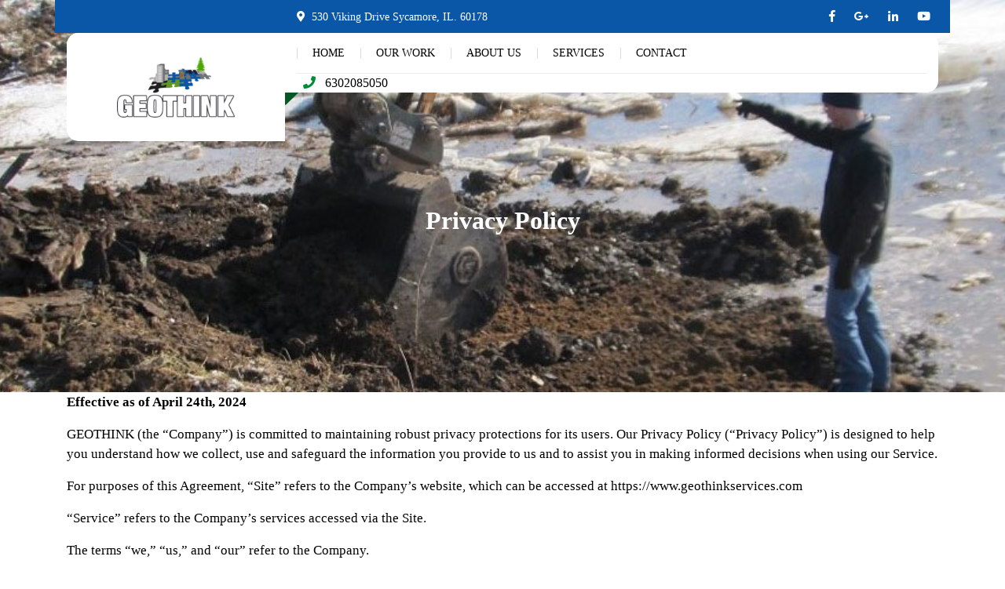

--- FILE ---
content_type: text/html; charset=UTF-8
request_url: https://www.geothinkservices.com/privacy-policy/
body_size: 95109
content:
<!DOCTYPE html><html lang="en-US" prefix="og: http://ogp.me/ns#"><head><script data-no-optimize="1">var litespeed_docref=sessionStorage.getItem("litespeed_docref");litespeed_docref&&(Object.defineProperty(document,"referrer",{get:function(){return litespeed_docref}}),sessionStorage.removeItem("litespeed_docref"));</script> <meta charset="UTF-8"><title>GeoThink Services Privacy Policy: User Data Protection and Practices</title><meta name="robots" content="index,follow"><meta name="googlebot" content="index,follow,max-snippet:-1,max-image-preview:large,max-video-preview:-1"><meta name="bingbot" content="index,follow,max-snippet:-1,max-image-preview:large,max-video-preview:-1"><meta name="description" content="Learn about GeoThink Services&#039; commitment to protecting your privacy. Read our privacy policy to understand how we collect, use, and safeguard your personal information when you use our services and website." /><link rel="canonical" href="https://www.geothinkservices.com/privacy-policy/" /><link rel="alternate" type="application/rss+xml" href="https://www.geothinkservices.com/sitemap.xml" /><meta property="og:url" content="https://www.geothinkservices.com/privacy-policy/" /><meta property="og:title" content="GeoThink Services Privacy Policy: User Data Protection and Practices" /><meta property="og:description" content="Learn about GeoThink Services&#039; commitment to protecting your privacy. Read our privacy policy to understand how we collect, use, and safeguard your personal information when you use our services" /><meta property="og:type" content="website" /><meta property="og:site_name" content="" /><meta property="og:locale" content="en_US" /><meta property="twitter:url" content="https://www.geothinkservices.com/privacy-policy/" /><meta property="twitter:title" content="GeoThink Services Privacy Policy: User Data Protection and Practices" /><meta property="twitter:description" content="Learn about GeoThink Services&#039; commitment to protecting your privacy. Read our privacy policy to understand how we collect, use, and safeguard your personal information when you use our services and website." /><meta property="twitter:domain" content="" /><meta property="twitter:card" content="summary_large_image" /> <script type="application/ld+json">{"@context":"https://schema.org","@graph":[{"@type":"WebSite","@id":"https://www.geothinkservices.com/privacy-policy/#WebSite","url":"https://www.geothinkservices.com/privacy-policy/","name":"GeoThink Services Privacy Policy: User Data Protection and Practices |","headline":"GeoThink Services Privacy Policy: User Data Protection and Practices |","description":"Effective as of April 24th, 2024 GEOTHINK (the \u201cCompany\u201d) is committed to maintaining robust privacy protections for its users. Our Privacy Policy (\u201cPrivacy Policy\u201d) is designed to help you understand how we collect, use and safeguard the information you provide to us and to assist you in making informed","mainEntityOfPage":{"@type":"WebPage","id":"https://www.geothinkservices.com/privacy-policy/#WebPage","url":"https://www.geothinkservices.com/privacy-policy/"},"datePublished":"2024-04-22T14:34:00+00:00","dateModified":"2024-07-24T20:53:00+00:00","potentialAction":{"@type":"SearchAction","target":"https://www.geothinkservices.com/?s={search_term_string}","query-input":"required name=search_term_string"},"author":{"@type":"Person","@id":"https://www.geothinkservices.com/author/geoarmortechs/#eb02fcfefd","url":"https://www.geothinkservices.com/author/geoarmortechs/","name":"geoarmortechs"},"publisher":{"@id":"https://www.geothinkservices.com#organization"}}]}</script> <meta name="viewport" content="width=device-width"><link rel='dns-prefetch' href='//www.googletagmanager.com' /><link rel='dns-prefetch' href='//fonts.googleapis.com' /><link rel="alternate" title="oEmbed (JSON)" type="application/json+oembed" href="https://www.geothinkservices.com/wp-json/oembed/1.0/embed?url=https%3A%2F%2Fwww.geothinkservices.com%2Fprivacy-policy%2F" /><link rel="alternate" title="oEmbed (XML)" type="text/xml+oembed" href="https://www.geothinkservices.com/wp-json/oembed/1.0/embed?url=https%3A%2F%2Fwww.geothinkservices.com%2Fprivacy-policy%2F&#038;format=xml" /><style id='wp-img-auto-sizes-contain-inline-css' type='text/css'>img:is([sizes=auto i],[sizes^="auto," i]){contain-intrinsic-size:3000px 1500px}
/*# sourceURL=wp-img-auto-sizes-contain-inline-css */</style><link data-optimized="2" rel="stylesheet" href="https://www.geothinkservices.com/wp-content/litespeed/css/3b89d322060bdcd8d7a36ab5f1ec72b7.css?ver=88ded" /><style id='wp-block-image-inline-css' type='text/css'>.wp-block-image>a,.wp-block-image>figure>a{display:inline-block}.wp-block-image img{box-sizing:border-box;height:auto;max-width:100%;vertical-align:bottom}@media not (prefers-reduced-motion){.wp-block-image img.hide{visibility:hidden}.wp-block-image img.show{animation:show-content-image .4s}}.wp-block-image[style*=border-radius] img,.wp-block-image[style*=border-radius]>a{border-radius:inherit}.wp-block-image.has-custom-border img{box-sizing:border-box}.wp-block-image.aligncenter{text-align:center}.wp-block-image.alignfull>a,.wp-block-image.alignwide>a{width:100%}.wp-block-image.alignfull img,.wp-block-image.alignwide img{height:auto;width:100%}.wp-block-image .aligncenter,.wp-block-image .alignleft,.wp-block-image .alignright,.wp-block-image.aligncenter,.wp-block-image.alignleft,.wp-block-image.alignright{display:table}.wp-block-image .aligncenter>figcaption,.wp-block-image .alignleft>figcaption,.wp-block-image .alignright>figcaption,.wp-block-image.aligncenter>figcaption,.wp-block-image.alignleft>figcaption,.wp-block-image.alignright>figcaption{caption-side:bottom;display:table-caption}.wp-block-image .alignleft{float:left;margin:.5em 1em .5em 0}.wp-block-image .alignright{float:right;margin:.5em 0 .5em 1em}.wp-block-image .aligncenter{margin-left:auto;margin-right:auto}.wp-block-image :where(figcaption){margin-bottom:1em;margin-top:.5em}.wp-block-image.is-style-circle-mask img{border-radius:9999px}@supports ((-webkit-mask-image:none) or (mask-image:none)) or (-webkit-mask-image:none){.wp-block-image.is-style-circle-mask img{border-radius:0;-webkit-mask-image:url('data:image/svg+xml;utf8,<svg viewBox="0 0 100 100" xmlns="http://www.w3.org/2000/svg"><circle cx="50" cy="50" r="50"/></svg>');mask-image:url('data:image/svg+xml;utf8,<svg viewBox="0 0 100 100" xmlns="http://www.w3.org/2000/svg"><circle cx="50" cy="50" r="50"/></svg>');mask-mode:alpha;-webkit-mask-position:center;mask-position:center;-webkit-mask-repeat:no-repeat;mask-repeat:no-repeat;-webkit-mask-size:contain;mask-size:contain}}:root :where(.wp-block-image.is-style-rounded img,.wp-block-image .is-style-rounded img){border-radius:9999px}.wp-block-image figure{margin:0}.wp-lightbox-container{display:flex;flex-direction:column;position:relative}.wp-lightbox-container img{cursor:zoom-in}.wp-lightbox-container img:hover+button{opacity:1}.wp-lightbox-container button{align-items:center;backdrop-filter:blur(16px) saturate(180%);background-color:#5a5a5a40;border:none;border-radius:4px;cursor:zoom-in;display:flex;height:20px;justify-content:center;opacity:0;padding:0;position:absolute;right:16px;text-align:center;top:16px;width:20px;z-index:100}@media not (prefers-reduced-motion){.wp-lightbox-container button{transition:opacity .2s ease}}.wp-lightbox-container button:focus-visible{outline:3px auto #5a5a5a40;outline:3px auto -webkit-focus-ring-color;outline-offset:3px}.wp-lightbox-container button:hover{cursor:pointer;opacity:1}.wp-lightbox-container button:focus{opacity:1}.wp-lightbox-container button:focus,.wp-lightbox-container button:hover,.wp-lightbox-container button:not(:hover):not(:active):not(.has-background){background-color:#5a5a5a40;border:none}.wp-lightbox-overlay{box-sizing:border-box;cursor:zoom-out;height:100vh;left:0;overflow:hidden;position:fixed;top:0;visibility:hidden;width:100%;z-index:100000}.wp-lightbox-overlay .close-button{align-items:center;cursor:pointer;display:flex;justify-content:center;min-height:40px;min-width:40px;padding:0;position:absolute;right:calc(env(safe-area-inset-right) + 16px);top:calc(env(safe-area-inset-top) + 16px);z-index:5000000}.wp-lightbox-overlay .close-button:focus,.wp-lightbox-overlay .close-button:hover,.wp-lightbox-overlay .close-button:not(:hover):not(:active):not(.has-background){background:none;border:none}.wp-lightbox-overlay .lightbox-image-container{height:var(--wp--lightbox-container-height);left:50%;overflow:hidden;position:absolute;top:50%;transform:translate(-50%,-50%);transform-origin:top left;width:var(--wp--lightbox-container-width);z-index:9999999999}.wp-lightbox-overlay .wp-block-image{align-items:center;box-sizing:border-box;display:flex;height:100%;justify-content:center;margin:0;position:relative;transform-origin:0 0;width:100%;z-index:3000000}.wp-lightbox-overlay .wp-block-image img{height:var(--wp--lightbox-image-height);min-height:var(--wp--lightbox-image-height);min-width:var(--wp--lightbox-image-width);width:var(--wp--lightbox-image-width)}.wp-lightbox-overlay .wp-block-image figcaption{display:none}.wp-lightbox-overlay button{background:none;border:none}.wp-lightbox-overlay .scrim{background-color:#fff;height:100%;opacity:.9;position:absolute;width:100%;z-index:2000000}.wp-lightbox-overlay.active{visibility:visible}@media not (prefers-reduced-motion){.wp-lightbox-overlay.active{animation:turn-on-visibility .25s both}.wp-lightbox-overlay.active img{animation:turn-on-visibility .35s both}.wp-lightbox-overlay.show-closing-animation:not(.active){animation:turn-off-visibility .35s both}.wp-lightbox-overlay.show-closing-animation:not(.active) img{animation:turn-off-visibility .25s both}.wp-lightbox-overlay.zoom.active{animation:none;opacity:1;visibility:visible}.wp-lightbox-overlay.zoom.active .lightbox-image-container{animation:lightbox-zoom-in .4s}.wp-lightbox-overlay.zoom.active .lightbox-image-container img{animation:none}.wp-lightbox-overlay.zoom.active .scrim{animation:turn-on-visibility .4s forwards}.wp-lightbox-overlay.zoom.show-closing-animation:not(.active){animation:none}.wp-lightbox-overlay.zoom.show-closing-animation:not(.active) .lightbox-image-container{animation:lightbox-zoom-out .4s}.wp-lightbox-overlay.zoom.show-closing-animation:not(.active) .lightbox-image-container img{animation:none}.wp-lightbox-overlay.zoom.show-closing-animation:not(.active) .scrim{animation:turn-off-visibility .4s forwards}}@keyframes show-content-image{0%{visibility:hidden}99%{visibility:hidden}to{visibility:visible}}@keyframes turn-on-visibility{0%{opacity:0}to{opacity:1}}@keyframes turn-off-visibility{0%{opacity:1;visibility:visible}99%{opacity:0;visibility:visible}to{opacity:0;visibility:hidden}}@keyframes lightbox-zoom-in{0%{transform:translate(calc((-100vw + var(--wp--lightbox-scrollbar-width))/2 + var(--wp--lightbox-initial-left-position)),calc(-50vh + var(--wp--lightbox-initial-top-position))) scale(var(--wp--lightbox-scale))}to{transform:translate(-50%,-50%) scale(1)}}@keyframes lightbox-zoom-out{0%{transform:translate(-50%,-50%) scale(1);visibility:visible}99%{visibility:visible}to{transform:translate(calc((-100vw + var(--wp--lightbox-scrollbar-width))/2 + var(--wp--lightbox-initial-left-position)),calc(-50vh + var(--wp--lightbox-initial-top-position))) scale(var(--wp--lightbox-scale));visibility:hidden}}
/*# sourceURL=https://www.geothinkservices.com/wp-includes/blocks/image/style.min.css */</style><style id='wp-block-image-theme-inline-css' type='text/css'>:root :where(.wp-block-image figcaption){color:#555;font-size:13px;text-align:center}.is-dark-theme :root :where(.wp-block-image figcaption){color:#ffffffa6}.wp-block-image{margin:0 0 1em}
/*# sourceURL=https://www.geothinkservices.com/wp-includes/blocks/image/theme.min.css */</style><style id='wp-block-group-inline-css' type='text/css'>.wp-block-group{box-sizing:border-box}:where(.wp-block-group.wp-block-group-is-layout-constrained){position:relative}
/*# sourceURL=https://www.geothinkservices.com/wp-includes/blocks/group/style.min.css */</style><style id='wp-block-group-theme-inline-css' type='text/css'>:where(.wp-block-group.has-background){padding:1.25em 2.375em}
/*# sourceURL=https://www.geothinkservices.com/wp-includes/blocks/group/theme.min.css */</style><style id='wp-block-paragraph-inline-css' type='text/css'>.is-small-text{font-size:.875em}.is-regular-text{font-size:1em}.is-large-text{font-size:2.25em}.is-larger-text{font-size:3em}.has-drop-cap:not(:focus):first-letter{float:left;font-size:8.4em;font-style:normal;font-weight:100;line-height:.68;margin:.05em .1em 0 0;text-transform:uppercase}body.rtl .has-drop-cap:not(:focus):first-letter{float:none;margin-left:.1em}p.has-drop-cap.has-background{overflow:hidden}:root :where(p.has-background){padding:1.25em 2.375em}:where(p.has-text-color:not(.has-link-color)) a{color:inherit}p.has-text-align-left[style*="writing-mode:vertical-lr"],p.has-text-align-right[style*="writing-mode:vertical-rl"]{rotate:180deg}
/*# sourceURL=https://www.geothinkservices.com/wp-includes/blocks/paragraph/style.min.css */</style><style id='wp-block-social-links-inline-css' type='text/css'>.wp-block-social-links{background:none;box-sizing:border-box;margin-left:0;padding-left:0;padding-right:0;text-indent:0}.wp-block-social-links .wp-social-link a,.wp-block-social-links .wp-social-link a:hover{border-bottom:0;box-shadow:none;text-decoration:none}.wp-block-social-links .wp-social-link svg{height:1em;width:1em}.wp-block-social-links .wp-social-link span:not(.screen-reader-text){font-size:.65em;margin-left:.5em;margin-right:.5em}.wp-block-social-links.has-small-icon-size{font-size:16px}.wp-block-social-links,.wp-block-social-links.has-normal-icon-size{font-size:24px}.wp-block-social-links.has-large-icon-size{font-size:36px}.wp-block-social-links.has-huge-icon-size{font-size:48px}.wp-block-social-links.aligncenter{display:flex;justify-content:center}.wp-block-social-links.alignright{justify-content:flex-end}.wp-block-social-link{border-radius:9999px;display:block}@media not (prefers-reduced-motion){.wp-block-social-link{transition:transform .1s ease}}.wp-block-social-link{height:auto}.wp-block-social-link a{align-items:center;display:flex;line-height:0}.wp-block-social-link:hover{transform:scale(1.1)}.wp-block-social-links .wp-block-social-link.wp-social-link{display:inline-block;margin:0;padding:0}.wp-block-social-links .wp-block-social-link.wp-social-link .wp-block-social-link-anchor,.wp-block-social-links .wp-block-social-link.wp-social-link .wp-block-social-link-anchor svg,.wp-block-social-links .wp-block-social-link.wp-social-link .wp-block-social-link-anchor:active,.wp-block-social-links .wp-block-social-link.wp-social-link .wp-block-social-link-anchor:hover,.wp-block-social-links .wp-block-social-link.wp-social-link .wp-block-social-link-anchor:visited{color:currentColor;fill:currentColor}:where(.wp-block-social-links:not(.is-style-logos-only)) .wp-social-link{background-color:#f0f0f0;color:#444}:where(.wp-block-social-links:not(.is-style-logos-only)) .wp-social-link-amazon{background-color:#f90;color:#fff}:where(.wp-block-social-links:not(.is-style-logos-only)) .wp-social-link-bandcamp{background-color:#1ea0c3;color:#fff}:where(.wp-block-social-links:not(.is-style-logos-only)) .wp-social-link-behance{background-color:#0757fe;color:#fff}:where(.wp-block-social-links:not(.is-style-logos-only)) .wp-social-link-bluesky{background-color:#0a7aff;color:#fff}:where(.wp-block-social-links:not(.is-style-logos-only)) .wp-social-link-codepen{background-color:#1e1f26;color:#fff}:where(.wp-block-social-links:not(.is-style-logos-only)) .wp-social-link-deviantart{background-color:#02e49b;color:#fff}:where(.wp-block-social-links:not(.is-style-logos-only)) .wp-social-link-discord{background-color:#5865f2;color:#fff}:where(.wp-block-social-links:not(.is-style-logos-only)) .wp-social-link-dribbble{background-color:#e94c89;color:#fff}:where(.wp-block-social-links:not(.is-style-logos-only)) .wp-social-link-dropbox{background-color:#4280ff;color:#fff}:where(.wp-block-social-links:not(.is-style-logos-only)) .wp-social-link-etsy{background-color:#f45800;color:#fff}:where(.wp-block-social-links:not(.is-style-logos-only)) .wp-social-link-facebook{background-color:#0866ff;color:#fff}:where(.wp-block-social-links:not(.is-style-logos-only)) .wp-social-link-fivehundredpx{background-color:#000;color:#fff}:where(.wp-block-social-links:not(.is-style-logos-only)) .wp-social-link-flickr{background-color:#0461dd;color:#fff}:where(.wp-block-social-links:not(.is-style-logos-only)) .wp-social-link-foursquare{background-color:#e65678;color:#fff}:where(.wp-block-social-links:not(.is-style-logos-only)) .wp-social-link-github{background-color:#24292d;color:#fff}:where(.wp-block-social-links:not(.is-style-logos-only)) .wp-social-link-goodreads{background-color:#eceadd;color:#382110}:where(.wp-block-social-links:not(.is-style-logos-only)) .wp-social-link-google{background-color:#ea4434;color:#fff}:where(.wp-block-social-links:not(.is-style-logos-only)) .wp-social-link-gravatar{background-color:#1d4fc4;color:#fff}:where(.wp-block-social-links:not(.is-style-logos-only)) .wp-social-link-instagram{background-color:#f00075;color:#fff}:where(.wp-block-social-links:not(.is-style-logos-only)) .wp-social-link-lastfm{background-color:#e21b24;color:#fff}:where(.wp-block-social-links:not(.is-style-logos-only)) .wp-social-link-linkedin{background-color:#0d66c2;color:#fff}:where(.wp-block-social-links:not(.is-style-logos-only)) .wp-social-link-mastodon{background-color:#3288d4;color:#fff}:where(.wp-block-social-links:not(.is-style-logos-only)) .wp-social-link-medium{background-color:#000;color:#fff}:where(.wp-block-social-links:not(.is-style-logos-only)) .wp-social-link-meetup{background-color:#f6405f;color:#fff}:where(.wp-block-social-links:not(.is-style-logos-only)) .wp-social-link-patreon{background-color:#000;color:#fff}:where(.wp-block-social-links:not(.is-style-logos-only)) .wp-social-link-pinterest{background-color:#e60122;color:#fff}:where(.wp-block-social-links:not(.is-style-logos-only)) .wp-social-link-pocket{background-color:#ef4155;color:#fff}:where(.wp-block-social-links:not(.is-style-logos-only)) .wp-social-link-reddit{background-color:#ff4500;color:#fff}:where(.wp-block-social-links:not(.is-style-logos-only)) .wp-social-link-skype{background-color:#0478d7;color:#fff}:where(.wp-block-social-links:not(.is-style-logos-only)) .wp-social-link-snapchat{background-color:#fefc00;color:#fff;stroke:#000}:where(.wp-block-social-links:not(.is-style-logos-only)) .wp-social-link-soundcloud{background-color:#ff5600;color:#fff}:where(.wp-block-social-links:not(.is-style-logos-only)) .wp-social-link-spotify{background-color:#1bd760;color:#fff}:where(.wp-block-social-links:not(.is-style-logos-only)) .wp-social-link-telegram{background-color:#2aabee;color:#fff}:where(.wp-block-social-links:not(.is-style-logos-only)) .wp-social-link-threads{background-color:#000;color:#fff}:where(.wp-block-social-links:not(.is-style-logos-only)) .wp-social-link-tiktok{background-color:#000;color:#fff}:where(.wp-block-social-links:not(.is-style-logos-only)) .wp-social-link-tumblr{background-color:#011835;color:#fff}:where(.wp-block-social-links:not(.is-style-logos-only)) .wp-social-link-twitch{background-color:#6440a4;color:#fff}:where(.wp-block-social-links:not(.is-style-logos-only)) .wp-social-link-twitter{background-color:#1da1f2;color:#fff}:where(.wp-block-social-links:not(.is-style-logos-only)) .wp-social-link-vimeo{background-color:#1eb7ea;color:#fff}:where(.wp-block-social-links:not(.is-style-logos-only)) .wp-social-link-vk{background-color:#4680c2;color:#fff}:where(.wp-block-social-links:not(.is-style-logos-only)) .wp-social-link-wordpress{background-color:#3499cd;color:#fff}:where(.wp-block-social-links:not(.is-style-logos-only)) .wp-social-link-whatsapp{background-color:#25d366;color:#fff}:where(.wp-block-social-links:not(.is-style-logos-only)) .wp-social-link-x{background-color:#000;color:#fff}:where(.wp-block-social-links:not(.is-style-logos-only)) .wp-social-link-yelp{background-color:#d32422;color:#fff}:where(.wp-block-social-links:not(.is-style-logos-only)) .wp-social-link-youtube{background-color:red;color:#fff}:where(.wp-block-social-links.is-style-logos-only) .wp-social-link{background:none}:where(.wp-block-social-links.is-style-logos-only) .wp-social-link svg{height:1.25em;width:1.25em}:where(.wp-block-social-links.is-style-logos-only) .wp-social-link-amazon{color:#f90}:where(.wp-block-social-links.is-style-logos-only) .wp-social-link-bandcamp{color:#1ea0c3}:where(.wp-block-social-links.is-style-logos-only) .wp-social-link-behance{color:#0757fe}:where(.wp-block-social-links.is-style-logos-only) .wp-social-link-bluesky{color:#0a7aff}:where(.wp-block-social-links.is-style-logos-only) .wp-social-link-codepen{color:#1e1f26}:where(.wp-block-social-links.is-style-logos-only) .wp-social-link-deviantart{color:#02e49b}:where(.wp-block-social-links.is-style-logos-only) .wp-social-link-discord{color:#5865f2}:where(.wp-block-social-links.is-style-logos-only) .wp-social-link-dribbble{color:#e94c89}:where(.wp-block-social-links.is-style-logos-only) .wp-social-link-dropbox{color:#4280ff}:where(.wp-block-social-links.is-style-logos-only) .wp-social-link-etsy{color:#f45800}:where(.wp-block-social-links.is-style-logos-only) .wp-social-link-facebook{color:#0866ff}:where(.wp-block-social-links.is-style-logos-only) .wp-social-link-fivehundredpx{color:#000}:where(.wp-block-social-links.is-style-logos-only) .wp-social-link-flickr{color:#0461dd}:where(.wp-block-social-links.is-style-logos-only) .wp-social-link-foursquare{color:#e65678}:where(.wp-block-social-links.is-style-logos-only) .wp-social-link-github{color:#24292d}:where(.wp-block-social-links.is-style-logos-only) .wp-social-link-goodreads{color:#382110}:where(.wp-block-social-links.is-style-logos-only) .wp-social-link-google{color:#ea4434}:where(.wp-block-social-links.is-style-logos-only) .wp-social-link-gravatar{color:#1d4fc4}:where(.wp-block-social-links.is-style-logos-only) .wp-social-link-instagram{color:#f00075}:where(.wp-block-social-links.is-style-logos-only) .wp-social-link-lastfm{color:#e21b24}:where(.wp-block-social-links.is-style-logos-only) .wp-social-link-linkedin{color:#0d66c2}:where(.wp-block-social-links.is-style-logos-only) .wp-social-link-mastodon{color:#3288d4}:where(.wp-block-social-links.is-style-logos-only) .wp-social-link-medium{color:#000}:where(.wp-block-social-links.is-style-logos-only) .wp-social-link-meetup{color:#f6405f}:where(.wp-block-social-links.is-style-logos-only) .wp-social-link-patreon{color:#000}:where(.wp-block-social-links.is-style-logos-only) .wp-social-link-pinterest{color:#e60122}:where(.wp-block-social-links.is-style-logos-only) .wp-social-link-pocket{color:#ef4155}:where(.wp-block-social-links.is-style-logos-only) .wp-social-link-reddit{color:#ff4500}:where(.wp-block-social-links.is-style-logos-only) .wp-social-link-skype{color:#0478d7}:where(.wp-block-social-links.is-style-logos-only) .wp-social-link-snapchat{color:#fff;stroke:#000}:where(.wp-block-social-links.is-style-logos-only) .wp-social-link-soundcloud{color:#ff5600}:where(.wp-block-social-links.is-style-logos-only) .wp-social-link-spotify{color:#1bd760}:where(.wp-block-social-links.is-style-logos-only) .wp-social-link-telegram{color:#2aabee}:where(.wp-block-social-links.is-style-logos-only) .wp-social-link-threads{color:#000}:where(.wp-block-social-links.is-style-logos-only) .wp-social-link-tiktok{color:#000}:where(.wp-block-social-links.is-style-logos-only) .wp-social-link-tumblr{color:#011835}:where(.wp-block-social-links.is-style-logos-only) .wp-social-link-twitch{color:#6440a4}:where(.wp-block-social-links.is-style-logos-only) .wp-social-link-twitter{color:#1da1f2}:where(.wp-block-social-links.is-style-logos-only) .wp-social-link-vimeo{color:#1eb7ea}:where(.wp-block-social-links.is-style-logos-only) .wp-social-link-vk{color:#4680c2}:where(.wp-block-social-links.is-style-logos-only) .wp-social-link-whatsapp{color:#25d366}:where(.wp-block-social-links.is-style-logos-only) .wp-social-link-wordpress{color:#3499cd}:where(.wp-block-social-links.is-style-logos-only) .wp-social-link-x{color:#000}:where(.wp-block-social-links.is-style-logos-only) .wp-social-link-yelp{color:#d32422}:where(.wp-block-social-links.is-style-logos-only) .wp-social-link-youtube{color:red}.wp-block-social-links.is-style-pill-shape .wp-social-link{width:auto}:root :where(.wp-block-social-links .wp-social-link a){padding:.25em}:root :where(.wp-block-social-links.is-style-logos-only .wp-social-link a){padding:0}:root :where(.wp-block-social-links.is-style-pill-shape .wp-social-link a){padding-left:.6666666667em;padding-right:.6666666667em}.wp-block-social-links:not(.has-icon-color):not(.has-icon-background-color) .wp-social-link-snapchat .wp-block-social-link-label{color:#000}
/*# sourceURL=https://www.geothinkservices.com/wp-includes/blocks/social-links/style.min.css */</style><style id='global-styles-inline-css' type='text/css'>:root{--wp--preset--aspect-ratio--square: 1;--wp--preset--aspect-ratio--4-3: 4/3;--wp--preset--aspect-ratio--3-4: 3/4;--wp--preset--aspect-ratio--3-2: 3/2;--wp--preset--aspect-ratio--2-3: 2/3;--wp--preset--aspect-ratio--16-9: 16/9;--wp--preset--aspect-ratio--9-16: 9/16;--wp--preset--color--black: #000000;--wp--preset--color--cyan-bluish-gray: #abb8c3;--wp--preset--color--white: #ffffff;--wp--preset--color--pale-pink: #f78da7;--wp--preset--color--vivid-red: #cf2e2e;--wp--preset--color--luminous-vivid-orange: #ff6900;--wp--preset--color--luminous-vivid-amber: #fcb900;--wp--preset--color--light-green-cyan: #7bdcb5;--wp--preset--color--vivid-green-cyan: #00d084;--wp--preset--color--pale-cyan-blue: #8ed1fc;--wp--preset--color--vivid-cyan-blue: #0693e3;--wp--preset--color--vivid-purple: #9b51e0;--wp--preset--gradient--vivid-cyan-blue-to-vivid-purple: linear-gradient(135deg,rgb(6,147,227) 0%,rgb(155,81,224) 100%);--wp--preset--gradient--light-green-cyan-to-vivid-green-cyan: linear-gradient(135deg,rgb(122,220,180) 0%,rgb(0,208,130) 100%);--wp--preset--gradient--luminous-vivid-amber-to-luminous-vivid-orange: linear-gradient(135deg,rgb(252,185,0) 0%,rgb(255,105,0) 100%);--wp--preset--gradient--luminous-vivid-orange-to-vivid-red: linear-gradient(135deg,rgb(255,105,0) 0%,rgb(207,46,46) 100%);--wp--preset--gradient--very-light-gray-to-cyan-bluish-gray: linear-gradient(135deg,rgb(238,238,238) 0%,rgb(169,184,195) 100%);--wp--preset--gradient--cool-to-warm-spectrum: linear-gradient(135deg,rgb(74,234,220) 0%,rgb(151,120,209) 20%,rgb(207,42,186) 40%,rgb(238,44,130) 60%,rgb(251,105,98) 80%,rgb(254,248,76) 100%);--wp--preset--gradient--blush-light-purple: linear-gradient(135deg,rgb(255,206,236) 0%,rgb(152,150,240) 100%);--wp--preset--gradient--blush-bordeaux: linear-gradient(135deg,rgb(254,205,165) 0%,rgb(254,45,45) 50%,rgb(107,0,62) 100%);--wp--preset--gradient--luminous-dusk: linear-gradient(135deg,rgb(255,203,112) 0%,rgb(199,81,192) 50%,rgb(65,88,208) 100%);--wp--preset--gradient--pale-ocean: linear-gradient(135deg,rgb(255,245,203) 0%,rgb(182,227,212) 50%,rgb(51,167,181) 100%);--wp--preset--gradient--electric-grass: linear-gradient(135deg,rgb(202,248,128) 0%,rgb(113,206,126) 100%);--wp--preset--gradient--midnight: linear-gradient(135deg,rgb(2,3,129) 0%,rgb(40,116,252) 100%);--wp--preset--font-size--small: 13px;--wp--preset--font-size--medium: 20px;--wp--preset--font-size--large: 36px;--wp--preset--font-size--x-large: 42px;--wp--preset--spacing--20: 0.44rem;--wp--preset--spacing--30: 0.67rem;--wp--preset--spacing--40: 1rem;--wp--preset--spacing--50: 1.5rem;--wp--preset--spacing--60: 2.25rem;--wp--preset--spacing--70: 3.38rem;--wp--preset--spacing--80: 5.06rem;--wp--preset--shadow--natural: 6px 6px 9px rgba(0, 0, 0, 0.2);--wp--preset--shadow--deep: 12px 12px 50px rgba(0, 0, 0, 0.4);--wp--preset--shadow--sharp: 6px 6px 0px rgba(0, 0, 0, 0.2);--wp--preset--shadow--outlined: 6px 6px 0px -3px rgb(255, 255, 255), 6px 6px rgb(0, 0, 0);--wp--preset--shadow--crisp: 6px 6px 0px rgb(0, 0, 0);}:where(.is-layout-flex){gap: 0.5em;}:where(.is-layout-grid){gap: 0.5em;}body .is-layout-flex{display: flex;}.is-layout-flex{flex-wrap: wrap;align-items: center;}.is-layout-flex > :is(*, div){margin: 0;}body .is-layout-grid{display: grid;}.is-layout-grid > :is(*, div){margin: 0;}:where(.wp-block-columns.is-layout-flex){gap: 2em;}:where(.wp-block-columns.is-layout-grid){gap: 2em;}:where(.wp-block-post-template.is-layout-flex){gap: 1.25em;}:where(.wp-block-post-template.is-layout-grid){gap: 1.25em;}.has-black-color{color: var(--wp--preset--color--black) !important;}.has-cyan-bluish-gray-color{color: var(--wp--preset--color--cyan-bluish-gray) !important;}.has-white-color{color: var(--wp--preset--color--white) !important;}.has-pale-pink-color{color: var(--wp--preset--color--pale-pink) !important;}.has-vivid-red-color{color: var(--wp--preset--color--vivid-red) !important;}.has-luminous-vivid-orange-color{color: var(--wp--preset--color--luminous-vivid-orange) !important;}.has-luminous-vivid-amber-color{color: var(--wp--preset--color--luminous-vivid-amber) !important;}.has-light-green-cyan-color{color: var(--wp--preset--color--light-green-cyan) !important;}.has-vivid-green-cyan-color{color: var(--wp--preset--color--vivid-green-cyan) !important;}.has-pale-cyan-blue-color{color: var(--wp--preset--color--pale-cyan-blue) !important;}.has-vivid-cyan-blue-color{color: var(--wp--preset--color--vivid-cyan-blue) !important;}.has-vivid-purple-color{color: var(--wp--preset--color--vivid-purple) !important;}.has-black-background-color{background-color: var(--wp--preset--color--black) !important;}.has-cyan-bluish-gray-background-color{background-color: var(--wp--preset--color--cyan-bluish-gray) !important;}.has-white-background-color{background-color: var(--wp--preset--color--white) !important;}.has-pale-pink-background-color{background-color: var(--wp--preset--color--pale-pink) !important;}.has-vivid-red-background-color{background-color: var(--wp--preset--color--vivid-red) !important;}.has-luminous-vivid-orange-background-color{background-color: var(--wp--preset--color--luminous-vivid-orange) !important;}.has-luminous-vivid-amber-background-color{background-color: var(--wp--preset--color--luminous-vivid-amber) !important;}.has-light-green-cyan-background-color{background-color: var(--wp--preset--color--light-green-cyan) !important;}.has-vivid-green-cyan-background-color{background-color: var(--wp--preset--color--vivid-green-cyan) !important;}.has-pale-cyan-blue-background-color{background-color: var(--wp--preset--color--pale-cyan-blue) !important;}.has-vivid-cyan-blue-background-color{background-color: var(--wp--preset--color--vivid-cyan-blue) !important;}.has-vivid-purple-background-color{background-color: var(--wp--preset--color--vivid-purple) !important;}.has-black-border-color{border-color: var(--wp--preset--color--black) !important;}.has-cyan-bluish-gray-border-color{border-color: var(--wp--preset--color--cyan-bluish-gray) !important;}.has-white-border-color{border-color: var(--wp--preset--color--white) !important;}.has-pale-pink-border-color{border-color: var(--wp--preset--color--pale-pink) !important;}.has-vivid-red-border-color{border-color: var(--wp--preset--color--vivid-red) !important;}.has-luminous-vivid-orange-border-color{border-color: var(--wp--preset--color--luminous-vivid-orange) !important;}.has-luminous-vivid-amber-border-color{border-color: var(--wp--preset--color--luminous-vivid-amber) !important;}.has-light-green-cyan-border-color{border-color: var(--wp--preset--color--light-green-cyan) !important;}.has-vivid-green-cyan-border-color{border-color: var(--wp--preset--color--vivid-green-cyan) !important;}.has-pale-cyan-blue-border-color{border-color: var(--wp--preset--color--pale-cyan-blue) !important;}.has-vivid-cyan-blue-border-color{border-color: var(--wp--preset--color--vivid-cyan-blue) !important;}.has-vivid-purple-border-color{border-color: var(--wp--preset--color--vivid-purple) !important;}.has-vivid-cyan-blue-to-vivid-purple-gradient-background{background: var(--wp--preset--gradient--vivid-cyan-blue-to-vivid-purple) !important;}.has-light-green-cyan-to-vivid-green-cyan-gradient-background{background: var(--wp--preset--gradient--light-green-cyan-to-vivid-green-cyan) !important;}.has-luminous-vivid-amber-to-luminous-vivid-orange-gradient-background{background: var(--wp--preset--gradient--luminous-vivid-amber-to-luminous-vivid-orange) !important;}.has-luminous-vivid-orange-to-vivid-red-gradient-background{background: var(--wp--preset--gradient--luminous-vivid-orange-to-vivid-red) !important;}.has-very-light-gray-to-cyan-bluish-gray-gradient-background{background: var(--wp--preset--gradient--very-light-gray-to-cyan-bluish-gray) !important;}.has-cool-to-warm-spectrum-gradient-background{background: var(--wp--preset--gradient--cool-to-warm-spectrum) !important;}.has-blush-light-purple-gradient-background{background: var(--wp--preset--gradient--blush-light-purple) !important;}.has-blush-bordeaux-gradient-background{background: var(--wp--preset--gradient--blush-bordeaux) !important;}.has-luminous-dusk-gradient-background{background: var(--wp--preset--gradient--luminous-dusk) !important;}.has-pale-ocean-gradient-background{background: var(--wp--preset--gradient--pale-ocean) !important;}.has-electric-grass-gradient-background{background: var(--wp--preset--gradient--electric-grass) !important;}.has-midnight-gradient-background{background: var(--wp--preset--gradient--midnight) !important;}.has-small-font-size{font-size: var(--wp--preset--font-size--small) !important;}.has-medium-font-size{font-size: var(--wp--preset--font-size--medium) !important;}.has-large-font-size{font-size: var(--wp--preset--font-size--large) !important;}.has-x-large-font-size{font-size: var(--wp--preset--font-size--x-large) !important;}
/*# sourceURL=global-styles-inline-css */</style><style id='core-block-supports-inline-css' type='text/css'>.wp-container-core-social-links-is-layout-fdcfc74e{justify-content:flex-start;}.wp-container-core-group-is-layout-94bc23d7{flex-wrap:nowrap;justify-content:center;}
/*# sourceURL=core-block-supports-inline-css */</style><style id='classic-theme-styles-inline-css' type='text/css'>/*! This file is auto-generated */
.wp-block-button__link{color:#fff;background-color:#32373c;border-radius:9999px;box-shadow:none;text-decoration:none;padding:calc(.667em + 2px) calc(1.333em + 2px);font-size:1.125em}.wp-block-file__button{background:#32373c;color:#fff;text-decoration:none}
/*# sourceURL=/wp-includes/css/classic-themes.min.css */</style><style id='forest-eco-nature-style-inline-css' type='text/css'>button[type="submit"],.main-navigation .menu > ul > li.highlight, .box:before,.box:after,.woocommerce #respond input#submit, .woocommerce a.button, .woocommerce button.button, .woocommerce input.button,.woocommerce #respond input#submit.alt, .woocommerce a.button.alt, .woocommerce button.button.alt, .woocommerce input.button.alt,.page-numbers,.prev.page-numbers,.next.page-numbers,span.meta-nav,#theme-sidebar button[type="submit"],#footer button[type="submit"],#comments input[type="submit"],.site-info,.book-tkt-btn a.register-btn,.toggle-nav i, #return-to-top,.error-404 [type="submit"],#slider h6,.news-detail:after,.newsletter_shortcode input[type="submit"],#slider .carousel-control-prev-icon, #slider .carousel-control-next-icon,.woocommerce ul.products li.product .onsale, .woocommerce span.onsale,wc-block-checkout__actions_row .wc-block-components-checkout-place-order-button,.wc-block-cart__submit-container a, .wc-block-grid__product-add-to-cart.wp-block-button .wp-block-button__link,.category-dropdown::-webkit-scrollbar-thumb,.category-dropdown::-webkit-scrollbar,.category-dropdown::-webkit-scrollbar-track,.wc-block-checkout__actions_row .wc-block-components-checkout-place-order-button,.join-btn,.more-btn a,.match-heading p,.box-btn a,.logo,.tab-details i {background: #ffffff;}a,#theme-sidebar .textwidget a,#footer .textwidget a,.comment-body a,.entry-content a,.entry-summary a,.page-template-front-page .media-links a:hover,.topbar-home i.fas.fa-phone-volume,#theme-sidebar h3,.page-box h4 a,.readmore-btn a,.box-content a ,.woocommerce-message::before ,.wp-block-search .wp-block-search__label,#theme-sidebar h2.wp-block-heading,.timebox i,#theme-sidebar li a:hover, #footer li a:hover,post_tag :hover,#theme-sidebar .tagcloud a:hover,#footer .tagcloud a:hover, #theme-sidebar .widget_tag_cloud a:hover,.box-info i,a.added_to_cart.wc-forward ,.category-dropdown li a:hover ,a:hover,#footer p.wp-block-tag-cloud a:hover{color: #ffffff;}.main-navigation .current_page_item > a,.wp-block-quote:not(.is-large):not(.is-style-large),.product-search input,#theme-sidebar .tagcloud a:hover,#footer .tagcloud a:hover, #theme-sidebar .widget_tag_cloud a:hover,.readmore-btn a,#footer p.wp-block-tag-cloud a:hover,#slider .carousel-control-prev-icon, #slider .carousel-control-next-icon {border-color: #ffffff;}.woocommerce-message {border-top-color: #ffffff;}.center1{border-color: #ffffff !important;}.center1 .ring::before{background: #ffffff !important;}.center2{border-color: #ffffff !important;}.center2 .ring::before{background: #ffffff !important;}.loader{background: #ffffff;}#footer{background: #165ca8 !important;}
body{max-width: 100%;}#return-to-top{right: 20px;}.media-links a i{font-size: px;}.logo h1 , .logo p a{font-size: 25px;}.logo p{font-size: 15px;}.related-post-block {}@media screen and (max-width: 575px) {}#slider .more-btn {}@media screen and (max-width: 575px) {}.return-to-header{}@media screen and (max-width: 575px) {}.main-navigation a, .main-navigation li.page_item_has_children:after,.main-navigation li.menu-item-has-children:after{font-size: 14px;}

		body{
		    font-family: ;
		}
		.more-btn a{
		    font-family: ;
		}
		h1{
		    font-family: ;
		}
		h2{
		    font-family: ;
		}
		h3{
		    font-family: ;
		}
		h4{
		    font-family: ;
		}
		h5{
		    font-family: ;
		}
		h6{
		    font-family: ;
		}
		#theme-sidebar .wp-block-search .wp-block-search__label{
		    font-family: ;
		}
		.menubar,.main-navigation a{
		    font-family: ;
		}
	

        .header-img{
			background-image:url('https://www.geothinkservices.com/wp-content/uploads/2024/05/cropped-cropped-cropped-man-machine.jpg') !important;
			background-position: center top !important;
			height: 200px;
			background-size: cover !important;
			display: block;
		}
		.single-page-img{
			background-image:url('https://www.geothinkservices.com/wp-content/uploads/2024/05/cropped-cropped-cropped-man-machine.jpg') !important;
			background-position: center top !important;
			background-size: cover !important;
		}
/*# sourceURL=forest-eco-nature-style-inline-css */</style><script type="litespeed/javascript" data-src="https://www.geothinkservices.com/wp-includes/js/jquery/jquery.min.js" id="jquery-core-js"></script> <script id="twbbwg-global-js-extra" type="litespeed/javascript">var twb={"nonce":"77b8befd30","ajax_url":"https://www.geothinkservices.com/wp-admin/admin-ajax.php","plugin_url":"https://www.geothinkservices.com/wp-content/plugins/photo-gallery/booster","href":"https://www.geothinkservices.com/wp-admin/admin.php?page=twbbwg_photo-gallery"};var twb={"nonce":"77b8befd30","ajax_url":"https://www.geothinkservices.com/wp-admin/admin-ajax.php","plugin_url":"https://www.geothinkservices.com/wp-content/plugins/photo-gallery/booster","href":"https://www.geothinkservices.com/wp-admin/admin.php?page=twbbwg_photo-gallery"}</script> <script id="bwg_frontend-js-extra" type="litespeed/javascript">var bwg_objectsL10n={"bwg_field_required":"field is required.","bwg_mail_validation":"This is not a valid email address.","bwg_search_result":"There are no images matching your search.","bwg_select_tag":"Select Tag","bwg_order_by":"Order By","bwg_search":"Search","bwg_show_ecommerce":"Show Ecommerce","bwg_hide_ecommerce":"Hide Ecommerce","bwg_show_comments":"Show Comments","bwg_hide_comments":"Hide Comments","bwg_restore":"Restore","bwg_maximize":"Maximize","bwg_fullscreen":"Fullscreen","bwg_exit_fullscreen":"Exit Fullscreen","bwg_search_tag":"SEARCH...","bwg_tag_no_match":"No tags found","bwg_all_tags_selected":"All tags selected","bwg_tags_selected":"tags selected","play":"Play","pause":"Pause","is_pro":"","bwg_play":"Play","bwg_pause":"Pause","bwg_hide_info":"Hide info","bwg_show_info":"Show info","bwg_hide_rating":"Hide rating","bwg_show_rating":"Show rating","ok":"Ok","cancel":"Cancel","select_all":"Select all","lazy_load":"0","lazy_loader":"https://www.geothinkservices.com/wp-content/plugins/photo-gallery/images/ajax_loader.png","front_ajax":"0","bwg_tag_see_all":"see all tags","bwg_tag_see_less":"see less tags"}</script> 
 <script type="litespeed/javascript" data-src="https://www.googletagmanager.com/gtag/js?id=GT-NF7M5GGG" id="google_gtagjs-js"></script> <script id="google_gtagjs-js-after" type="litespeed/javascript">window.dataLayer=window.dataLayer||[];function gtag(){dataLayer.push(arguments)}
gtag("set","linker",{"domains":["www.geothinkservices.com"]});gtag("js",new Date());gtag("set","developer_id.dZTNiMT",!0);gtag("config","GT-NF7M5GGG")</script> <link rel="https://api.w.org/" href="https://www.geothinkservices.com/wp-json/" /><link rel="alternate" title="JSON" type="application/json" href="https://www.geothinkservices.com/wp-json/wp/v2/pages/3" /><meta name="generator" content="WordPress 6.9" /><link rel='shortlink' href='https://www.geothinkservices.com/?p=3' /><meta name="generator" content="Site Kit by Google 1.160.1" /><style type='text/css' media='all'>img.custom-logo{
		    width: 150px;
		    max-width: 100%;
		}</style><meta name="google-site-verification" content="HC4CLw8x4sDPvnRO4uSVXYjC4wKVFrkbvKB1UnWfOfg"><link rel="icon" href="https://www.geothinkservices.com/wp-content/uploads/2024/04/logoMinus-150x150.png" sizes="32x32" /><link rel="icon" href="https://www.geothinkservices.com/wp-content/uploads/2024/04/logoMinus-e1713816341717.png" sizes="192x192" /><link rel="apple-touch-icon" href="https://www.geothinkservices.com/wp-content/uploads/2024/04/logoMinus-e1713816341717.png" /><meta name="msapplication-TileImage" content="https://www.geothinkservices.com/wp-content/uploads/2024/04/logoMinus-e1713816341717.png" /><style type="text/css" id="wp-custom-css">.top-header p{
	
	color:black;
}
.search-block {
  display: none;
}

.top-text{
	color:black;
}
.home-link{
	color:black;
}
#return-to-top i{
	color:black;
}
.content.col-md-6.mx-auto {
    max-width: 100%;
    padding: 60px;
    
}
.container-cards {
  width: 100%;
  width: 100%;
  justify-content: center;
  align-content: center;
}

#primary {
  padding: 0 0;
}
.copy-right {
    text-align: center;
}
.site-info{
	background:#165CA8;
}
.read-more:hover{
	background-color:#489900;
	text-decoration:none;
}

.read-more-history:hover{
	color:black;
	text-decoration:none;
}
.read-more {
	padding: 15px 20px;
  font-size: 25px;
  color: white;
  text-transform: uppercase;
  text-decoration: none;
  background-color: #041103;
}
.read-more-history{
	padding: 5px 20px;
  font-size: 25px;
  color: black;
  text-transform: uppercase;
  text-decoration: none;
  background-color: #fff;
	margin-left:8px
	
}
.permitting-description p {
  padding-top: 5%;
}
.social-media a i {
  color: white;
}
.topbar p {
  color: white;
}
.topbar-box{
	background-color: #0A56A7;
}
.page-template-front-page .topbar-box {
	background-color: #0A56A7;
}
.parallax-home {
  background-image: url("https://geothinkservices.com/upload/image/hero5.jpg");
 
  background-attachment: fixed;
  background-position: center;
  background-repeat: no-repeat;
	background-size:cover;
 
}
.land-history-pic {
  background-image: url(https://geothinkservices.com/upload/image/historyHero.jpg);
  background-attachment: fixed;
  background-position: center;
  background-repeat: no-repeat;
	background-size:cover;
  
}
.picture {
  background-image: url("https://www.geothinkservices.com/wp-content/uploads/2024/04/GeothinkLogo-e1714598416732.jpg");

  min-height: 500px; 
  background-attachment: fixed;
  background-position: center;
  background-repeat: no-repeat;
  background-size: cover;
}

.picture-leader {
  background-image: url(https://geothinkservices.com/upload/image/leadership.jpg);
  min-height: 500px; 
  background-attachment: fixed;
  background-position: center;
  background-repeat: no-repeat;
  background-size: cover;
}


.description {
    display: grid;
    grid-template-columns: 1fr 1fr; 
    
	 min-height: 500px;
}
.about-description {
 display: flex;
  grid-template-columns: 1fr 1fr;
  grid-gap: 70px;
  background-color: #f4f4f4;
  justify-content: center;
  padding-top: 60px;
  padding-bottom: 60px;
 
}
.compliance {
    display: flex;
	  grid-gap:100px;
  padding-top: 40px;
}
.permitting-description {
 
  padding-top: 35px;
  padding-bottom: 50px;
}

.cards {
  background-color: #fff;
  box-shadow: 3px 3px 2px 2px rgba(0, 0, 0, 0.1);
  width: 38%;
 padding:25px;
  text-align: center;
  align-content: center;
}
.card2 .card2Icon {
    width: 160px;
    box-shadow: 0px 5px 1px gray;
    height: 160px;
    background-color: black;
    color: white;
    border-radius: 100px;
    margin:auto;
   
}
.card-layout{
	 display: flex;
	background-color:#f4f4f4;
	justify-content:center;
	padding-top: 40px;
    padding-bottom: 15PX;
	
}
.card2Icon i {
    font-size: 80px;
    padding-top: 35px;
}

.card2Icon h2 {
    font-size: 90px;
    padding-top: 60px;
    color: white;
    line-height: 36px;
	text-align:center;

}

.card2 p {
    width: 100%;
    margin-top: 10px;
    font-size: 34px;
    color: rgb(145, 186, 75);
    text-align: center;
}

.card2 span {
    text-align: center;
    font-size: 26px;
    padding-top: 10px;
    color: white;
}

.row-col {
    background-color: #f4f4f4;
    display: flex;
}

.row-col-wide#cards2 {
    text-align: center;
}

.card2 {
   height: 295px;
  margin: 0 auto;
    margin-top: 0px;
    margin-bottom: 0px;
  text-align: center;
  padding: 30px;
  margin-bottom: 50px;
  margin-top: 30px;
}

.row-col-wide#cards2 .row-col .threecol {
    margin-top: 150px;
}

.threecol {
   width: 100%;
    max-width: 300px;
    margin: auto;
}
.grid-container-about {
  display: grid;
  grid-template-columns:auto; 
}
.purpose {
    display: grid;
    grid-template-columns: 1fr 1fr;
}
.display {
  display: grid;
  grid-template-columns: 1fr 1fr; 
	padding-top: 10%;
}
.job {
  display: grid;
  grid-template-columns: auto auto;
  grid-gap: 10px;
  padding: 10px;
}
 .grid-content {
  display: grid;
  grid-template-columns: auto auto; 
  grid-gap: 10px;
}
.content p {
    line-height: 2.5;
}
.history-content p{
	line-height:2.5;
	color:white;
}
.history-content h1{
	color:white;
}
.history-content{
	background-color:#489900;
	padding: 20px;
    min-height: 500px;

}
.leader{
	background-color:#0B56A7;
    justify-content: center;
    align-items: center;
    text-align: center;
    display: flex;
    flex-direction: column;
	padding:20px;
}
.leader p{
	color:white;
}
.leader h1{
	color:white;
}
.about-llc{
	background-color: #489900;
    justify-content: center;
    align-items: center;
    text-align: center;
    display: flex;
    flex-direction: column;
	padding:20px;
}
.about-llc p{
	color:white;
}
.about-llc h1{
	color:white;
}
.about-display{
	background-color:#363636;
	padding:75px;
}
.about-display p{
    color: white;
}
.about-display h1{
    color: white;
}
h1,h2,h3,h4,h5,h6,p,ol{
	color:black;
}
@media (max-width: 768px) {
  .card-layout {
    grid-template-columns: auto;
		justify-content: center; 
    align-items: center; 
  }
}

@media only screen and (max-width: 1000px) {
  .grid-container-home {
    grid-template-columns: auto;
  }
  .description{
    display: flex;
    grid-template-columns: auto;
    flex-direction: column;
  }
	.about-description {
    display: flex;
    grid-template-columns: auto;
    flex-direction: column;
  }
  .parallax-home,
  .land-history-pic {
    display: none; 
  }
}
@media only screen and (max-width: 1000px) {
	.cards{
		width:100%;
		
	}

@media screen and (max-width: 1000px) {
  .grid-container-about {
    grid-template-columns: 1fr;
  }
  
  .grid-container-about .display {
    display: flex;
    flex-direction: column;
    align-items: center; 
  }
	 .picture,.picture-leader {
    display:none
	}
}
@media only screen and (max-width: 1100px) {
  .card-layout {
    flex-direction: column;
    justify-content: center;
    align-items: center;
		
  }
}
@media screen and (max-width: 1000px) {
    .toggle-nav i {
        
        color: black;
        
    }
}
@media screen and (max-width: 767px) {
    .purpose {
        grid-template-columns: 1fr;
    }
}
@media screen and (max-width: 767px) {
    .compliance {
        grid-template-columns: 1fr;
    }
}
@media screen and (max-width: 1000px) {
    .compliance {
        flex-direction: column;
			grid-gap:0px;
    }
}
	@media screen and (max-width: 767px) {
    .permitting-header h1 {
        font-size:28px;
			
    }
}
	@media screen and (max-width: 767px) {
    .content.col-md-6.mx-auto {
       width: 100%;
			padding:0;
			
    }
}
	@media screen and (max-width: 561px) {
    #footer ul {
        justify-content: center;
    }
}
	@media screen and (max-width: 561px) {
    .wp-container-core-group-is-layout-1.wp-container-core-group-is-layout-1 ul {
        justify-content: center;
    }
}
@media (max-width: 1200px) {
  .container {
  flex-direction: column;
		justify-content: center;
    align-items: center;
  }
}
	@media (max-width: 1200px) {
  .container p {
  flex-direction: column;
		justify-content: center;
    align-items: center;
		
  }
}</style><style>:root {
--font-base: Georgia, Times, Times New Roman, serif;
--font-headings: Georgia, Times, Times New Roman, serif;
--font-input: Georgia, Times, Times New Roman, serif;
}
body, #content, .entry-content, .post-content, .page-content, .post-excerpt, .entry-summary, .entry-excerpt, .widget-area, .widget, .sidebar, #sidebar, footer, .footer, #footer, .site-footer {
font-family: Georgia, Times, Times New Roman, serif;
 }
#site-title, .site-title, #site-title a, .site-title a, .entry-title, .entry-title a, h1, h2, h3, h4, h5, h6, .widget-title, .elementor-heading-title {
font-family: Georgia, Times, Times New Roman, serif;
 }
button, .button, input, select, textarea, .wp-block-button, .wp-block-button__link {
font-family: Georgia, Times, Times New Roman, serif;
 }
#site-title, .site-title, #site-title a, .site-title a, #site-logo, #site-logo a, #logo, #logo a, .logo, .logo a, .wp-block-site-title, .wp-block-site-title a {
font-family: Georgia, Times, Times New Roman, serif;
 }
#site-description, .site-description, #site-tagline, .site-tagline, .wp-block-site-tagline {
font-family: Georgia, Times, Times New Roman, serif;
 }
.menu, .page_item a, .menu-item a, .wp-block-navigation, .wp-block-navigation-item__content {
font-family: Georgia, Times, Times New Roman, serif;
 }
footer h1, footer h2, footer h3, footer h4, footer h5, footer h6, .footer h1, .footer h2, .footer h3, .footer h4, .footer h5, .footer h6, #footer h1, #footer h2, #footer h3, #footer h4, #footer h5, #footer h6 {
font-family: Georgia, Times, Times New Roman, serif;
 }
footer, #footer, .footer, .site-footer {
font-family: Georgia, Times, Times New Roman, serif;
 }</style></head><body class="privacy-policy wp-singular page-template-default page page-id-3 wp-custom-logo wp-embed-responsive wp-theme-forest-eco-nature has-header-image"><header role="banner">
<a class="screen-reader-text skip-link" href="#tp_content">Skip to content</a><div class="header-box"><div class="topbar"><div class="container"><div class="row topbar-box"><div class="col-lg-3 col-md-4 col-sm-3 align-self-center"></div><div class="col-lg-4 col-md-5 col-sm-6 align-self-center"><p class="mb-0"><i class="fas fa-map-marker-alt px-2"></i>530 Viking Drive Sycamore, IL. 60178</p></div><div class="col-lg-5 col-md-3 col-sm-3 align-self-center text-lg-right"><div class="social-media">
<a target="_blank" href="https://www.facebook.com/geothinkservices/"><i class="fab fa-facebook-f"></i></a>
<a target="_blank" href="https://plus.google.com/114180994410582359939"><i class="fab fa-google-plus-g"></i></a>
<a target="_blank" href="https://www.linkedin.com/"><i class="fab fa-linkedin-in"></i></a>
<a target="_blank" href="https://www.youtube.com/channel/UC5k09kr-3YNbsimFylozGlA"><i class="fab fa-youtube"></i></a></div></div></div></div></div><div class="headerbox"><div class="container"><div class="row head-bg"><div class="col-lg-3 logo-box"><div class="logo">
<a href="https://www.geothinkservices.com/" class="custom-logo-link" rel="home"><img data-lazyloaded="1" src="[data-uri]" width="200" height="104" data-src="https://www.geothinkservices.com/wp-content/uploads/2024/04/cropped-logo-e1713821036924.png" class="custom-logo" alt="" decoding="async" /></a><h1><a href="https://www.geothinkservices.com/" rel="home"></a></h1></div></div><div class="col-lg-9"><div class="innermenuboxupper"><div class="innermenubox"><div class="toggle-nav mobile-menu">
<button onclick="forest_eco_nature_menu_open_nav()" class="responsivetoggle"><i class="fas fa-bars"></i><span class="screen-reader-text">Open Button</span></button></div><div id="mySidenav" class="nav sidenav"><nav id="site-navigation" class="main-navigation" role="navigation" aria-label="Top Menu"><div class="main-menu clearfix"><ul id="menu-header-menu" class="clearfix mobile_nav"><li id="menu-item-28" class="menu-item menu-item-type-post_type menu-item-object-page menu-item-home menu-item-28"><a href="https://www.geothinkservices.com/">HOME</a></li><li id="menu-item-114" class="menu-item menu-item-type-post_type menu-item-object-page menu-item-114"><a href="https://www.geothinkservices.com/gallery/">OUR WORK</a></li><li id="menu-item-53" class="menu-item menu-item-type-post_type menu-item-object-page menu-item-53"><a href="https://www.geothinkservices.com/about-us/">ABOUT US</a></li><li id="menu-item-31" class="menu-item menu-item-type-post_type menu-item-object-page menu-item-31"><a href="https://www.geothinkservices.com/services/">SERVICES</a></li><li id="menu-item-29" class="menu-item menu-item-type-post_type menu-item-object-page menu-item-has-children menu-item-29"><a href="https://www.geothinkservices.com/contact-us/">CONTACT</a><ul class="sub-menu"><li id="menu-item-30" class="menu-item menu-item-type-post_type menu-item-object-page menu-item-30"><a href="https://www.geothinkservices.com/employment/">EMPLOYMENT</a></li></ul></li></ul></div>				<a href="javascript:void(0)" class="closebtn mobile-menu" onclick="forest_eco_nature_menu_close_nav()"><i class="fas fa-times"></i><span class="screen-reader-text">Close Button</span></a></nav></div></div></div><div class="row top-header"><div class="col-lg-5 col-md-4 col-sm-5 col-12 align-self-center"><p class="mb-0"><i class="fas fa-phone px-2"></i> 6302085050</p></div><div class="col-lg-4 col-md-4 col-sm-4 col-12 px-sm-0 text-lg-right align-self-center pr-lg-0"><div class="search-block"><form method="get" class="search-form" action="https://www.geothinkservices.com/">
<input type="search" id="search-form-69694af03fa14" class="search-field" placeholder="Search &hellip;" value="" name="s" />
<button type="submit" class="search-submit">Search</button></form></div></div><div class="col-lg-3 col-md-4 col-sm-3 col-12 px-sm-0 align-self-center text-lg-right px-lg-0"></div></div></div></div></div></div></div></header><div class="box-image"><div class="single-page-img"></div><div class="box-text"><h2>Privacy Policy</h2></div></div><main id="tp_content" role="main"><div class="container"><div id="primary" class="content-area"><div class="full"><div class="&quot;policy"><div class="elementor-element elementor-element-2b1a9fe9 elementor-widget elementor-widget-text-editor" data-id="2b1a9fe9" data-element_type="widget" data-widget_type="text-editor.default"><div class="elementor-widget-container"><p><span style="color: #000000;"><strong>Effective as of April 24th, 2024</strong></span></p><p><span style="color: #000000;">GEOTHINK (the “Company”) is committed to maintaining robust privacy protections for its users. Our Privacy Policy (“Privacy Policy”) is designed to help you understand how we collect, use and safeguard the information you provide to us and to assist you in making informed decisions when using our Service.</span></p><p><span style="color: #000000;">For purposes of this Agreement, “Site” refers to the Company’s website, which can be accessed at <a href="https://www.geothinkservices.com"><span style="color: #000000;">https://www.geothinkservices.com</span></a></span></p><p><span style="color: #000000;">“Service” refers to the Company’s services accessed via the Site.</span></p><p><span style="color: #000000;">The terms “we,” “us,” and “our” refer to the Company.</span></p><p><span style="color: #000000;">“You” refers to you, as a user of our Site or our Service.</span></p><p><span style="color: #000000;">By accessing our Site or our Service, you accept our Privacy Policy, and you consent to our collection, storage, use and disclosure of your Personal Information as described in this Privacy Policy.</span></p></div></div><div class="elementor-element elementor-element-639eef66 elementor-widget elementor-widget-heading" data-id="639eef66" data-element_type="widget" data-widget_type="heading.default"><div class="elementor-widget-container"><h2 class="elementor-heading-title elementor-size-default"><span style="color: #000000;">I. INFORMATION WE COLLECT</span></h2></div></div><div class="elementor-element elementor-element-7a35160e elementor-widget elementor-widget-text-editor" data-id="7a35160e" data-element_type="widget" data-widget_type="text-editor.default"><div class="elementor-widget-container"><p><span style="color: #000000;">We collect “Non-Personal Information” and “Personal Information.” <strong>Non-Personal Information</strong> includes information that cannot be used to personally identify you, such as anonymous usage data, general demographic information we may collect, referring/exit pages and URLs, platform types, preferences you submit and preferences that are generated based on the data you submit and number of clicks. <strong>Personal Information</strong> may include your name, email, mailing address, etc., which you submit to us through the registration process, or whenever you provide to a form on the Site.</span></p></div></div><div class="elementor-element elementor-element-69500c7d elementor-widget elementor-widget-heading" data-id="69500c7d" data-element_type="widget" data-widget_type="heading.default"><div class="elementor-widget-container"><h3 class="elementor-heading-title elementor-size-default"><span style="color: #000000;">1. Information collected via Technology</span></h3></div></div><div class="elementor-element elementor-element-7bd84de3 elementor-widget elementor-widget-text-editor" data-id="7bd84de3" data-element_type="widget" data-widget_type="text-editor.default"><div class="elementor-widget-container"><p><span style="color: #000000;">To activate the Service, you do not need to submit any Personal Information other than your email address. To use the Service thereafter, you may need to submit further Personal Information. However, in an effort to improve the quality of the Service, we track information provided to us by your browser or by our software application when you view or use the Service, such as the website you came from (known as the “referring URL”), the type of browser you use, the device from which you connected to the Service, the time and date of access, and other information that does not personally identify you. We track this information using cookies, or small text files which include an anonymous unique identifier. Cookies are sent to a user’s browser from our servers and are stored on the user’s computer hard drive. Sending a cookie to a user’s browser enables us to collect Non-Personal information about that user and keep a record of the user’s preferences when utilizing our services, both on an individual and aggregate basis. For example, the Company may use cookies to collect the following information:</span></p><ul><li><span style="color: #000000;">Help remember and process the items in the shopping cart.</span></li><li><span style="color: #000000;">Understand and save user’s preferences for future visits.</span></li><li><span style="color: #000000;">Compile aggregate data about site traffic and site interactions in order to offer better site experiences and tools in the future. We may also use trusted third-party services that track this information on our behalf.</span></li></ul><p><span style="color: #000000;">The Company may use both persistent and session cookies; persistent cookies remain on your computer after you close your session and until you delete them, while session cookies expire when you close your browser. For example, we use Google Analytics to track site traffic.</span></p></div></div><div class="elementor-element elementor-element-6fb7e84e elementor-widget elementor-widget-heading" data-id="6fb7e84e" data-element_type="widget" data-widget_type="heading.default"><div class="elementor-widget-container"><h3 class="elementor-heading-title elementor-size-default"><span style="color: #000000;">2. Information you provide us by registering for an account</span></h3></div></div><div class="elementor-element elementor-element-1758eb62 elementor-widget elementor-widget-text-editor" data-id="1758eb62" data-element_type="widget" data-widget_type="text-editor.default"><div class="elementor-widget-container"><p><span style="color: #000000;">In addition to the information provided automatically by your browser when you visit the Site, to become a subscriber to the Service you will need to create a personal profile. You can create a profile by registering with the Service and entering your email address, and creating a user name and a password. By registering, you are authorizing us to collect, store and use your email address in accordance with this Privacy Policy.</span></p></div></div><div class="elementor-element elementor-element-2fb4b878 elementor-widget elementor-widget-heading" data-id="2fb4b878" data-element_type="widget" data-widget_type="heading.default"><div class="elementor-widget-container"><h3 class="elementor-heading-title elementor-size-default"><span style="color: #000000;">3. Children&#8217;s Privacy</span></h3></div></div><div class="elementor-element elementor-element-1c25d90d elementor-widget elementor-widget-text-editor" data-id="1c25d90d" data-element_type="widget" data-widget_type="text-editor.default"><div class="elementor-widget-container"><p><span style="color: #000000;">The Site and the Service are not directed to anyone under the age of 13, in accordance with the <a style="color: #000000;" href="https://www.ftc.gov/enforcement/rules/rulemaking-regulatory-reform-proceedings/childrens-online-privacy-protection-rule" target="_blank" rel="noopener">Children’s Online Privacy Protection Act</a>. The Site does not knowingly collect or solicit information from anyone under the age of 13, or allow anyone under the age of 13 to sign up for the Service. In the event that we learn that we have gathered personal information from anyone under the age of 13 without the consent of a parent or guardian, we will delete that information as soon as possible. If you believe we have collected such information, please contact us.</span></p></div></div><div class="elementor-element elementor-element-1d6a91a7 elementor-widget elementor-widget-heading" data-id="1d6a91a7" data-element_type="widget" data-widget_type="heading.default"><div class="elementor-widget-container"><h3 class="elementor-heading-title elementor-size-default"><span style="color: #000000;">4. GDPR</span></h3></div></div><div class="elementor-element elementor-element-4e0b12ac elementor-widget elementor-widget-text-editor" data-id="4e0b12ac" data-element_type="widget" data-widget_type="text-editor.default"><div class="elementor-widget-container"><p><span style="color: #000000;">Where the <a style="color: #000000;" href="https://gdpr-info.eu/" target="_blank" rel="noopener">General Data Protection Regulation</a> applies to personal information, it gives residents of the EU certain rights that they can exercise free of charge. These include the:</span></p><ul><li><span style="color: #000000;">The right to access—You have the right to request the Company for copies of your personal data. We shall provide a copy of the personal data, free of charge.</span></li><li><span style="color: #000000;">The right to rectification—You have the right to request that the Company correct any information you believe is inaccurate. You also have the right to request the Company to complete the information you believe is incomplete.</span></li><li><span style="color: #000000;">The right to erasure—You have the right to request that the Company erase your personal data, under certain conditions.</span></li><li><span style="color: #000000;">The right to restrict processing—You have the right to request that the Company restrict the processing of your personal data, under certain conditions.</span></li><li><span style="color: #000000;">The right to object to processing—You have the right to object to the Company’s processing of your personal data, under certain conditions.</span></li><li><span style="color: #000000;">The right to data portability—You have the right to request that the Company transfer the data that we have collected to another organization, or directly to you, under certain conditions.</span></li></ul></div></div><div class="elementor-element elementor-element-6a07c605 elementor-widget elementor-widget-heading" data-id="6a07c605" data-element_type="widget" data-widget_type="heading.default"><div class="elementor-widget-container"><h2 class="elementor-heading-title elementor-size-default"><span style="color: #000000;">II. HOW WE USE AND SHARE INFORMATION</span></h2></div></div><div class="elementor-element elementor-element-19ddc4e4 elementor-widget elementor-widget-heading" data-id="19ddc4e4" data-element_type="widget" data-widget_type="heading.default"><div class="elementor-widget-container"><h3 class="elementor-heading-title elementor-size-default"><span style="color: #000000;">1. Personal Information:</span></h3></div></div><div class="elementor-element elementor-element-5ebf0d26 elementor-widget elementor-widget-text-editor" data-id="5ebf0d26" data-element_type="widget" data-widget_type="text-editor.default"><div class="elementor-widget-container"><p><span style="color: #000000;">Except as otherwise stated in this Privacy Policy, we do not sell, trade, rent, or otherwise share for marketing purposes your Personal Information with third parties without your consent. We do share Personal Information with vendors who are performing services for the Company, such as the servers for our email communications who are provided access to user’s email address for purposes of sending emails from us. Those vendors use your Personal Information only at our direction and in accordance with our Privacy Policy.</span></p><p><span style="color: #000000;">In general, the Personal Information you provide to us is used to help us communicate with you. For example, we use Personal Information to contact users in response to questions, solicit feedback from users, provide technical support, and inform users about promotional offers.</span></p><p><span style="color: #000000;">We may share Personal Information with outside parties if we have a good-faith belief that access, use, preservation, or disclosure of the information is reasonably necessary to meet any applicable legal process or enforceable governmental request; to enforce applicable Terms of Service, including investigation of potential violations; address fraud, security or technical concerns; or to protect against harm to the rights, property, or safety of our users or the public as required or permitted by law.</span></p></div></div><div class="elementor-element elementor-element-7a298ff9 elementor-widget elementor-widget-heading" data-id="7a298ff9" data-element_type="widget" data-widget_type="heading.default"><div class="elementor-widget-container"><h3 class="elementor-heading-title elementor-size-default"><span style="color: #000000;">2. Non-Personal Information:</span></h3></div></div><div class="elementor-element elementor-element-1e67e652 elementor-widget elementor-widget-text-editor" data-id="1e67e652" data-element_type="widget" data-widget_type="text-editor.default"><div class="elementor-widget-container"><p><span style="color: #000000;">In general, we use Non-Personal Information to help us improve the Service and customize the user experience. We also aggregate Non-Personal Information in order to track trends and analyze use patterns on the Site. This Privacy Policy does not limit in any way our use or disclosure of Non-Personal Information and we reserve the right to use and disclose such Non-Personal Information to our partners, advertisers, and other third parties at our discretion.</span></p><p><span style="color: #000000;">In the event we undergo a business transaction such as a merger, acquisition by another company, or sale of all or a portion of our assets, your Personal Information may be among the assets transferred. You acknowledge and consent that such transfers may occur and are permitted by this Privacy Policy, and that any acquirer of our assets may continue to process your Personal Information as set forth in this Privacy Policy. If our information practices change at any time in the future, we will post the policy changes to the Site so that you may opt out of the new information practices. We suggest that you check the Site periodically if you are concerned about how your information is used.</span></p></div></div><div class="elementor-element elementor-element-2fb09f07 elementor-widget elementor-widget-heading" data-id="2fb09f07" data-element_type="widget" data-widget_type="heading.default"><div class="elementor-widget-container"><h2 class="elementor-heading-title elementor-size-default"><span style="color: #000000;">III. HOW WE PROTECT INFORMATION</span></h2></div></div><div class="elementor-element elementor-element-1156b3a8 elementor-widget elementor-widget-text-editor" data-id="1156b3a8" data-element_type="widget" data-widget_type="text-editor.default"><div class="elementor-widget-container"><p><span style="color: #000000;">We implement security measures designed to protect your information from unauthorized access. Your account is protected by your account password and we urge you to take steps to keep your personal information safe by not disclosing your password and by logging out of your account after each use. We further protect your information from potential security breaches by implementing certain technological security measures including an AES-256 algorithm to encrypt your data, firewalls, and secure socket layer technology. However, these measures do not guarantee that your information will not be accessed, disclosed, altered, or destroyed by breach of such firewalls and secure server software. By using our Service, you acknowledge that you understand and agree to assume these risks.</span></p></div></div><div class="elementor-element elementor-element-37b3037 elementor-widget elementor-widget-heading" data-id="37b3037" data-element_type="widget" data-widget_type="heading.default"><div class="elementor-widget-container"><h2 class="elementor-heading-title elementor-size-default"><span style="color: #000000;">IV. YOUR RIGHTS REGARDING THE USE OF YOUR PERSONAL INFORMATION</span></h2></div></div><div class="elementor-element elementor-element-749b8fa2 elementor-widget elementor-widget-text-editor" data-id="749b8fa2" data-element_type="widget" data-widget_type="text-editor.default"><div class="elementor-widget-container"><p><span style="color: #000000;">You have the right at any time to prevent us from contacting you for marketing purposes. When we send a promotional communication to a user, the user can opt out of further promotional communications by following the unsubscribe instructions provided in each promotional email. Please note that notwithstanding the promotional preferences you indicate by either unsubscribing or opting out, we may continue to send you administrative emails including, for example, periodic updates to our Privacy Policy.</span></p></div></div><div class="elementor-element elementor-element-19d0802e elementor-widget elementor-widget-heading" data-id="19d0802e" data-element_type="widget" data-widget_type="heading.default"><div class="elementor-widget-container"><h2 class="elementor-heading-title elementor-size-default"><span style="color: #000000;">V. LINKS TO OTHER WEBSITES</span></h2></div></div><div class="elementor-element elementor-element-7717c47e elementor-widget elementor-widget-text-editor" data-id="7717c47e" data-element_type="widget" data-widget_type="text-editor.default"><div class="elementor-widget-container"><p><span style="color: #000000;">As part of the Service, we may provide links to or compatibility with other websites or applications. However, we are not responsible for the privacy practices employed by those websites or the information or content they contain. This Privacy Policy applies solely to information collected by us through the Site and the Service. Therefore, this Privacy Policy does not apply to your use of a third party website accessed by selecting a link on our Site or via our Service. To the extent that you access or use the Service through or on another website or application, then the Privacy Policy of that other website or application will apply to your access or use of that site or application. We encourage our users to read the privacy statements of other websites before proceeding to use them.</span></p></div></div><div class="elementor-element elementor-element-bfb60dc elementor-widget elementor-widget-heading" data-id="bfb60dc" data-element_type="widget" data-widget_type="heading.default"><div class="elementor-widget-container"><h2 class="elementor-heading-title elementor-size-default"><span style="color: #000000;">VI. CHANGES TO OUR PRIVACY POLICY</span></h2></div></div><div class="elementor-element elementor-element-57016921 elementor-widget elementor-widget-text-editor" data-id="57016921" data-element_type="widget" data-widget_type="text-editor.default"><div class="elementor-widget-container"><p><span style="color: #000000;">The Company reserves the right to change this policy and our Terms of Service at any time. We will notify you of significant changes to our Privacy Policy by sending a notice to the primary email address specified in your account or by placing a prominent notice on our site. Significant changes will go into effect 30 days following such notification. Non-material changes or clarifications will take effect immediately. You should periodically check the Site and this privacy page for updates.</span></p></div></div><div class="elementor-element elementor-element-75045a8f elementor-widget elementor-widget-heading" data-id="75045a8f" data-element_type="widget" data-widget_type="heading.default"><div class="elementor-widget-container"><h2 class="elementor-heading-title elementor-size-default"><span style="color: #000000;">VII. CONTACT US</span></h2></div></div><div class="elementor-element elementor-element-5e039a9b elementor-widget elementor-widget-text-editor" data-id="5e039a9b" data-element_type="widget" data-widget_type="text-editor.default"><div class="elementor-widget-container"><p><span style="color: #000000;">If you have any questions regarding this Privacy Policy or the practices of this Site, please contact us via email using our contact form.</span></p></div></div><div></div></div></div></div></div></main></div><footer id="footer" class="site-footer" role="contentinfo"><div class="container"><aside class="widget-area row py-3" role="complementary" aria-label="Footer"><div class="col-lg-4 col-md-4"><section id="nav_menu-3" class="widget widget_nav_menu"><div class="menu-footer-container"><ul id="menu-footer" class="menu"><li id="menu-item-104" class="menu-item menu-item-type-post_type menu-item-object-page menu-item-home menu-item-104"><a href="https://www.geothinkservices.com/">Home Page</a></li><li id="menu-item-108" class="menu-item menu-item-type-post_type menu-item-object-page menu-item-108"><a href="https://www.geothinkservices.com/gallery/">Gallery</a></li><li id="menu-item-105" class="menu-item menu-item-type-post_type menu-item-object-page menu-item-105"><a href="https://www.geothinkservices.com/about-us/">About Us</a></li><li id="menu-item-109" class="menu-item menu-item-type-post_type menu-item-object-page menu-item-109"><a href="https://www.geothinkservices.com/services/">Services</a></li><li id="menu-item-106" class="menu-item menu-item-type-post_type menu-item-object-page menu-item-106"><a href="https://www.geothinkservices.com/contact-us/">Contact Us</a></li><li id="menu-item-107" class="menu-item menu-item-type-post_type menu-item-object-page menu-item-107"><a href="https://www.geothinkservices.com/employment/">Employment</a></li><li id="menu-item-110" class="menu-item menu-item-type-post_type menu-item-object-page menu-item-110"><a href="https://www.geothinkservices.com/testimonials/">Testimonials</a></li></ul></div></section></div><div class="col-12 col-lg-4 col-md-4"><section id="block-8" class="widget widget_block"><ul class="wp-block-social-links is-content-justification-left is-layout-flex wp-container-core-social-links-is-layout-fdcfc74e wp-block-social-links-is-layout-flex"><li class="wp-social-link wp-social-link-facebook  wp-block-social-link"><a href="https://www.facebook.com/geothinkservices/" class="wp-block-social-link-anchor"><svg width="24" height="24" viewBox="0 0 24 24" version="1.1" xmlns="http://www.w3.org/2000/svg" aria-hidden="true" focusable="false"><path d="M12 2C6.5 2 2 6.5 2 12c0 5 3.7 9.1 8.4 9.9v-7H7.9V12h2.5V9.8c0-2.5 1.5-3.9 3.8-3.9 1.1 0 2.2.2 2.2.2v2.5h-1.3c-1.2 0-1.6.8-1.6 1.6V12h2.8l-.4 2.9h-2.3v7C18.3 21.1 22 17 22 12c0-5.5-4.5-10-10-10z"></path></svg><span class="wp-block-social-link-label screen-reader-text">Facebook</span></a></li><li class="wp-social-link wp-social-link-google  wp-block-social-link"><a href="https://plus.google.com/114180994410582359939" class="wp-block-social-link-anchor"><svg width="24" height="24" viewBox="0 0 24 24" version="1.1" xmlns="http://www.w3.org/2000/svg" aria-hidden="true" focusable="false"><path d="M12.02,10.18v3.72v0.01h5.51c-0.26,1.57-1.67,4.22-5.5,4.22c-3.31,0-6.01-2.75-6.01-6.12s2.7-6.12,6.01-6.12 c1.87,0,3.13,0.8,3.85,1.48l2.84-2.76C16.99,2.99,14.73,2,12.03,2c-5.52,0-10,4.48-10,10s4.48,10,10,10c5.77,0,9.6-4.06,9.6-9.77 c0-0.83-0.11-1.42-0.25-2.05H12.02z"></path></svg><span class="wp-block-social-link-label screen-reader-text">Google</span></a></li><li class="wp-social-link wp-social-link-youtube  wp-block-social-link"><a href="https://www.youtube.com/channel/UC5k09kr-3YNbsimFylozGlA" class="wp-block-social-link-anchor"><svg width="24" height="24" viewBox="0 0 24 24" version="1.1" xmlns="http://www.w3.org/2000/svg" aria-hidden="true" focusable="false"><path d="M21.8,8.001c0,0-0.195-1.378-0.795-1.985c-0.76-0.797-1.613-0.801-2.004-0.847c-2.799-0.202-6.997-0.202-6.997-0.202 h-0.009c0,0-4.198,0-6.997,0.202C4.608,5.216,3.756,5.22,2.995,6.016C2.395,6.623,2.2,8.001,2.2,8.001S2,9.62,2,11.238v1.517 c0,1.618,0.2,3.237,0.2,3.237s0.195,1.378,0.795,1.985c0.761,0.797,1.76,0.771,2.205,0.855c1.6,0.153,6.8,0.201,6.8,0.201 s4.203-0.006,7.001-0.209c0.391-0.047,1.243-0.051,2.004-0.847c0.6-0.607,0.795-1.985,0.795-1.985s0.2-1.618,0.2-3.237v-1.517 C22,9.62,21.8,8.001,21.8,8.001z M9.935,14.594l-0.001-5.62l5.404,2.82L9.935,14.594z"></path></svg><span class="wp-block-social-link-label screen-reader-text">YouTube</span></a></li><li class="wp-social-link wp-social-link-linkedin  wp-block-social-link"><a href="https://www.linkedin.com/" class="wp-block-social-link-anchor"><svg width="24" height="24" viewBox="0 0 24 24" version="1.1" xmlns="http://www.w3.org/2000/svg" aria-hidden="true" focusable="false"><path d="M19.7,3H4.3C3.582,3,3,3.582,3,4.3v15.4C3,20.418,3.582,21,4.3,21h15.4c0.718,0,1.3-0.582,1.3-1.3V4.3 C21,3.582,20.418,3,19.7,3z M8.339,18.338H5.667v-8.59h2.672V18.338z M7.004,8.574c-0.857,0-1.549-0.694-1.549-1.548 c0-0.855,0.691-1.548,1.549-1.548c0.854,0,1.547,0.694,1.547,1.548C8.551,7.881,7.858,8.574,7.004,8.574z M18.339,18.338h-2.669 v-4.177c0-0.996-0.017-2.278-1.387-2.278c-1.389,0-1.601,1.086-1.601,2.206v4.249h-2.667v-8.59h2.559v1.174h0.037 c0.356-0.675,1.227-1.387,2.526-1.387c2.703,0,3.203,1.779,3.203,4.092V18.338z"></path></svg><span class="wp-block-social-link-label screen-reader-text">LinkedIn</span></a></li></ul></section><section id="block-10" class="widget widget_block widget_text"><p>GeoThink LLC<br>24765 Clare Road<br>Clare IL 60111</p></section><section id="block-27" class="widget widget_block widget_text"><p>P: 630.208.5050</p></section></div><div class="col-12 col-lg-4 col-md-4"><section id="block-13" class="widget widget_block widget_text"><p>GeoThink LLC is part of,</p></section><section id="block-36" class="widget widget_block"><div class="wp-block-group is-content-justification-center is-nowrap is-layout-flex wp-container-core-group-is-layout-94bc23d7 wp-block-group-is-layout-flex"><figure class="wp-block-image size-full is-resized"><img data-lazyloaded="1" src="[data-uri]" loading="lazy" decoding="async" width="151" height="153" data-src="https://www.geothinkservices.com/wp-content/uploads/2024/04/AIoPGLogo-1.png" alt="" class="wp-image-317" style="width:114px;height:auto" data-srcset="https://www.geothinkservices.com/wp-content/uploads/2024/04/AIoPGLogo-1.png 151w, https://www.geothinkservices.com/wp-content/uploads/2024/04/AIoPGLogo-1-100x100.png 100w" data-sizes="auto, (max-width: 151px) 100vw, 151px" /></figure><figure class="wp-block-image size-full is-resized"><img data-lazyloaded="1" src="[data-uri]" loading="lazy" decoding="async" width="174" height="102" data-src="https://www.geothinkservices.com/wp-content/uploads/2024/04/NGWAlogo-1.png" alt="" class="wp-image-314" style="width:126px;height:auto"/></figure></div></section><section id="block-16" class="widget widget_block widget_text"><p>Licenced Certified Public Geologist</p></section></div></aside></div><div class="site-info"><div class="container"><p></p></div></div><p class="copy-right">
© Copyright 2024 GEOTHINK All Rights Reserved. |
<a href="https://www.geothinkservices.com/privacy-policy/">Privacy Policy</a> |
Site Designed & Hosted By:
<a href="https://armortechs.com/">ARMOR</a></p><div class="return-to-header">
<a href="javascript:" id="return-to-top"><i class="fas fa-arrow-up return-to-top"></i></a></div></footer></div></div> <script type="speculationrules">{"prefetch":[{"source":"document","where":{"and":[{"href_matches":"/*"},{"not":{"href_matches":["/wp-*.php","/wp-admin/*","/wp-content/uploads/*","/wp-content/*","/wp-content/plugins/*","/wp-content/themes/forest-eco-nature/*","/*\\?(.+)"]}},{"not":{"selector_matches":"a[rel~=\"nofollow\"]"}},{"not":{"selector_matches":".no-prefetch, .no-prefetch a"}}]},"eagerness":"conservative"}]}</script> <script data-no-optimize="1">window.lazyLoadOptions=Object.assign({},{threshold:300},window.lazyLoadOptions||{});!function(t,e){"object"==typeof exports&&"undefined"!=typeof module?module.exports=e():"function"==typeof define&&define.amd?define(e):(t="undefined"!=typeof globalThis?globalThis:t||self).LazyLoad=e()}(this,function(){"use strict";function e(){return(e=Object.assign||function(t){for(var e=1;e<arguments.length;e++){var n,a=arguments[e];for(n in a)Object.prototype.hasOwnProperty.call(a,n)&&(t[n]=a[n])}return t}).apply(this,arguments)}function o(t){return e({},at,t)}function l(t,e){return t.getAttribute(gt+e)}function c(t){return l(t,vt)}function s(t,e){return function(t,e,n){e=gt+e;null!==n?t.setAttribute(e,n):t.removeAttribute(e)}(t,vt,e)}function i(t){return s(t,null),0}function r(t){return null===c(t)}function u(t){return c(t)===_t}function d(t,e,n,a){t&&(void 0===a?void 0===n?t(e):t(e,n):t(e,n,a))}function f(t,e){et?t.classList.add(e):t.className+=(t.className?" ":"")+e}function _(t,e){et?t.classList.remove(e):t.className=t.className.replace(new RegExp("(^|\\s+)"+e+"(\\s+|$)")," ").replace(/^\s+/,"").replace(/\s+$/,"")}function g(t){return t.llTempImage}function v(t,e){!e||(e=e._observer)&&e.unobserve(t)}function b(t,e){t&&(t.loadingCount+=e)}function p(t,e){t&&(t.toLoadCount=e)}function n(t){for(var e,n=[],a=0;e=t.children[a];a+=1)"SOURCE"===e.tagName&&n.push(e);return n}function h(t,e){(t=t.parentNode)&&"PICTURE"===t.tagName&&n(t).forEach(e)}function a(t,e){n(t).forEach(e)}function m(t){return!!t[lt]}function E(t){return t[lt]}function I(t){return delete t[lt]}function y(e,t){var n;m(e)||(n={},t.forEach(function(t){n[t]=e.getAttribute(t)}),e[lt]=n)}function L(a,t){var o;m(a)&&(o=E(a),t.forEach(function(t){var e,n;e=a,(t=o[n=t])?e.setAttribute(n,t):e.removeAttribute(n)}))}function k(t,e,n){f(t,e.class_loading),s(t,st),n&&(b(n,1),d(e.callback_loading,t,n))}function A(t,e,n){n&&t.setAttribute(e,n)}function O(t,e){A(t,rt,l(t,e.data_sizes)),A(t,it,l(t,e.data_srcset)),A(t,ot,l(t,e.data_src))}function w(t,e,n){var a=l(t,e.data_bg_multi),o=l(t,e.data_bg_multi_hidpi);(a=nt&&o?o:a)&&(t.style.backgroundImage=a,n=n,f(t=t,(e=e).class_applied),s(t,dt),n&&(e.unobserve_completed&&v(t,e),d(e.callback_applied,t,n)))}function x(t,e){!e||0<e.loadingCount||0<e.toLoadCount||d(t.callback_finish,e)}function M(t,e,n){t.addEventListener(e,n),t.llEvLisnrs[e]=n}function N(t){return!!t.llEvLisnrs}function z(t){if(N(t)){var e,n,a=t.llEvLisnrs;for(e in a){var o=a[e];n=e,o=o,t.removeEventListener(n,o)}delete t.llEvLisnrs}}function C(t,e,n){var a;delete t.llTempImage,b(n,-1),(a=n)&&--a.toLoadCount,_(t,e.class_loading),e.unobserve_completed&&v(t,n)}function R(i,r,c){var l=g(i)||i;N(l)||function(t,e,n){N(t)||(t.llEvLisnrs={});var a="VIDEO"===t.tagName?"loadeddata":"load";M(t,a,e),M(t,"error",n)}(l,function(t){var e,n,a,o;n=r,a=c,o=u(e=i),C(e,n,a),f(e,n.class_loaded),s(e,ut),d(n.callback_loaded,e,a),o||x(n,a),z(l)},function(t){var e,n,a,o;n=r,a=c,o=u(e=i),C(e,n,a),f(e,n.class_error),s(e,ft),d(n.callback_error,e,a),o||x(n,a),z(l)})}function T(t,e,n){var a,o,i,r,c;t.llTempImage=document.createElement("IMG"),R(t,e,n),m(c=t)||(c[lt]={backgroundImage:c.style.backgroundImage}),i=n,r=l(a=t,(o=e).data_bg),c=l(a,o.data_bg_hidpi),(r=nt&&c?c:r)&&(a.style.backgroundImage='url("'.concat(r,'")'),g(a).setAttribute(ot,r),k(a,o,i)),w(t,e,n)}function G(t,e,n){var a;R(t,e,n),a=e,e=n,(t=Et[(n=t).tagName])&&(t(n,a),k(n,a,e))}function D(t,e,n){var a;a=t,(-1<It.indexOf(a.tagName)?G:T)(t,e,n)}function S(t,e,n){var a;t.setAttribute("loading","lazy"),R(t,e,n),a=e,(e=Et[(n=t).tagName])&&e(n,a),s(t,_t)}function V(t){t.removeAttribute(ot),t.removeAttribute(it),t.removeAttribute(rt)}function j(t){h(t,function(t){L(t,mt)}),L(t,mt)}function F(t){var e;(e=yt[t.tagName])?e(t):m(e=t)&&(t=E(e),e.style.backgroundImage=t.backgroundImage)}function P(t,e){var n;F(t),n=e,r(e=t)||u(e)||(_(e,n.class_entered),_(e,n.class_exited),_(e,n.class_applied),_(e,n.class_loading),_(e,n.class_loaded),_(e,n.class_error)),i(t),I(t)}function U(t,e,n,a){var o;n.cancel_on_exit&&(c(t)!==st||"IMG"===t.tagName&&(z(t),h(o=t,function(t){V(t)}),V(o),j(t),_(t,n.class_loading),b(a,-1),i(t),d(n.callback_cancel,t,e,a)))}function $(t,e,n,a){var o,i,r=(i=t,0<=bt.indexOf(c(i)));s(t,"entered"),f(t,n.class_entered),_(t,n.class_exited),o=t,i=a,n.unobserve_entered&&v(o,i),d(n.callback_enter,t,e,a),r||D(t,n,a)}function q(t){return t.use_native&&"loading"in HTMLImageElement.prototype}function H(t,o,i){t.forEach(function(t){return(a=t).isIntersecting||0<a.intersectionRatio?$(t.target,t,o,i):(e=t.target,n=t,a=o,t=i,void(r(e)||(f(e,a.class_exited),U(e,n,a,t),d(a.callback_exit,e,n,t))));var e,n,a})}function B(e,n){var t;tt&&!q(e)&&(n._observer=new IntersectionObserver(function(t){H(t,e,n)},{root:(t=e).container===document?null:t.container,rootMargin:t.thresholds||t.threshold+"px"}))}function J(t){return Array.prototype.slice.call(t)}function K(t){return t.container.querySelectorAll(t.elements_selector)}function Q(t){return c(t)===ft}function W(t,e){return e=t||K(e),J(e).filter(r)}function X(e,t){var n;(n=K(e),J(n).filter(Q)).forEach(function(t){_(t,e.class_error),i(t)}),t.update()}function t(t,e){var n,a,t=o(t);this._settings=t,this.loadingCount=0,B(t,this),n=t,a=this,Y&&window.addEventListener("online",function(){X(n,a)}),this.update(e)}var Y="undefined"!=typeof window,Z=Y&&!("onscroll"in window)||"undefined"!=typeof navigator&&/(gle|ing|ro)bot|crawl|spider/i.test(navigator.userAgent),tt=Y&&"IntersectionObserver"in window,et=Y&&"classList"in document.createElement("p"),nt=Y&&1<window.devicePixelRatio,at={elements_selector:".lazy",container:Z||Y?document:null,threshold:300,thresholds:null,data_src:"src",data_srcset:"srcset",data_sizes:"sizes",data_bg:"bg",data_bg_hidpi:"bg-hidpi",data_bg_multi:"bg-multi",data_bg_multi_hidpi:"bg-multi-hidpi",data_poster:"poster",class_applied:"applied",class_loading:"litespeed-loading",class_loaded:"litespeed-loaded",class_error:"error",class_entered:"entered",class_exited:"exited",unobserve_completed:!0,unobserve_entered:!1,cancel_on_exit:!0,callback_enter:null,callback_exit:null,callback_applied:null,callback_loading:null,callback_loaded:null,callback_error:null,callback_finish:null,callback_cancel:null,use_native:!1},ot="src",it="srcset",rt="sizes",ct="poster",lt="llOriginalAttrs",st="loading",ut="loaded",dt="applied",ft="error",_t="native",gt="data-",vt="ll-status",bt=[st,ut,dt,ft],pt=[ot],ht=[ot,ct],mt=[ot,it,rt],Et={IMG:function(t,e){h(t,function(t){y(t,mt),O(t,e)}),y(t,mt),O(t,e)},IFRAME:function(t,e){y(t,pt),A(t,ot,l(t,e.data_src))},VIDEO:function(t,e){a(t,function(t){y(t,pt),A(t,ot,l(t,e.data_src))}),y(t,ht),A(t,ct,l(t,e.data_poster)),A(t,ot,l(t,e.data_src)),t.load()}},It=["IMG","IFRAME","VIDEO"],yt={IMG:j,IFRAME:function(t){L(t,pt)},VIDEO:function(t){a(t,function(t){L(t,pt)}),L(t,ht),t.load()}},Lt=["IMG","IFRAME","VIDEO"];return t.prototype={update:function(t){var e,n,a,o=this._settings,i=W(t,o);{if(p(this,i.length),!Z&&tt)return q(o)?(e=o,n=this,i.forEach(function(t){-1!==Lt.indexOf(t.tagName)&&S(t,e,n)}),void p(n,0)):(t=this._observer,o=i,t.disconnect(),a=t,void o.forEach(function(t){a.observe(t)}));this.loadAll(i)}},destroy:function(){this._observer&&this._observer.disconnect(),K(this._settings).forEach(function(t){I(t)}),delete this._observer,delete this._settings,delete this.loadingCount,delete this.toLoadCount},loadAll:function(t){var e=this,n=this._settings;W(t,n).forEach(function(t){v(t,e),D(t,n,e)})},restoreAll:function(){var e=this._settings;K(e).forEach(function(t){P(t,e)})}},t.load=function(t,e){e=o(e);D(t,e)},t.resetStatus=function(t){i(t)},t}),function(t,e){"use strict";function n(){e.body.classList.add("litespeed_lazyloaded")}function a(){console.log("[LiteSpeed] Start Lazy Load"),o=new LazyLoad(Object.assign({},t.lazyLoadOptions||{},{elements_selector:"[data-lazyloaded]",callback_finish:n})),i=function(){o.update()},t.MutationObserver&&new MutationObserver(i).observe(e.documentElement,{childList:!0,subtree:!0,attributes:!0})}var o,i;t.addEventListener?t.addEventListener("load",a,!1):t.attachEvent("onload",a)}(window,document);</script><script data-no-optimize="1">window.litespeed_ui_events=window.litespeed_ui_events||["mouseover","click","keydown","wheel","touchmove","touchstart"];var urlCreator=window.URL||window.webkitURL;function litespeed_load_delayed_js_force(){console.log("[LiteSpeed] Start Load JS Delayed"),litespeed_ui_events.forEach(e=>{window.removeEventListener(e,litespeed_load_delayed_js_force,{passive:!0})}),document.querySelectorAll("iframe[data-litespeed-src]").forEach(e=>{e.setAttribute("src",e.getAttribute("data-litespeed-src"))}),"loading"==document.readyState?window.addEventListener("DOMContentLoaded",litespeed_load_delayed_js):litespeed_load_delayed_js()}litespeed_ui_events.forEach(e=>{window.addEventListener(e,litespeed_load_delayed_js_force,{passive:!0})});async function litespeed_load_delayed_js(){let t=[];for(var d in document.querySelectorAll('script[type="litespeed/javascript"]').forEach(e=>{t.push(e)}),t)await new Promise(e=>litespeed_load_one(t[d],e));document.dispatchEvent(new Event("DOMContentLiteSpeedLoaded")),window.dispatchEvent(new Event("DOMContentLiteSpeedLoaded"))}function litespeed_load_one(t,e){console.log("[LiteSpeed] Load ",t);var d=document.createElement("script");d.addEventListener("load",e),d.addEventListener("error",e),t.getAttributeNames().forEach(e=>{"type"!=e&&d.setAttribute("data-src"==e?"src":e,t.getAttribute(e))});let a=!(d.type="text/javascript");!d.src&&t.textContent&&(d.src=litespeed_inline2src(t.textContent),a=!0),t.after(d),t.remove(),a&&e()}function litespeed_inline2src(t){try{var d=urlCreator.createObjectURL(new Blob([t.replace(/^(?:<!--)?(.*?)(?:-->)?$/gm,"$1")],{type:"text/javascript"}))}catch(e){d="data:text/javascript;base64,"+btoa(t.replace(/^(?:<!--)?(.*?)(?:-->)?$/gm,"$1"))}return d}</script><script data-no-optimize="1">var litespeed_vary=document.cookie.replace(/(?:(?:^|.*;\s*)_lscache_vary\s*\=\s*([^;]*).*$)|^.*$/,"");litespeed_vary||fetch("/wp-content/plugins/litespeed-cache/guest.vary.php",{method:"POST",cache:"no-cache",redirect:"follow"}).then(e=>e.json()).then(e=>{console.log(e),e.hasOwnProperty("reload")&&"yes"==e.reload&&(sessionStorage.setItem("litespeed_docref",document.referrer),window.location.reload(!0))});</script><script data-optimized="1" type="litespeed/javascript" data-src="https://www.geothinkservices.com/wp-content/litespeed/js/1b454f8675834c401da377b1a9ac9297.js?ver=88ded"></script></body></html>
<!-- Page optimized by LiteSpeed Cache @2026-01-15 20:15:44 -->

<!-- Page supported by LiteSpeed Cache 7.4 on 2026-01-15 20:15:44 -->
<!-- Guest Mode -->
<!-- QUIC.cloud UCSS in queue -->